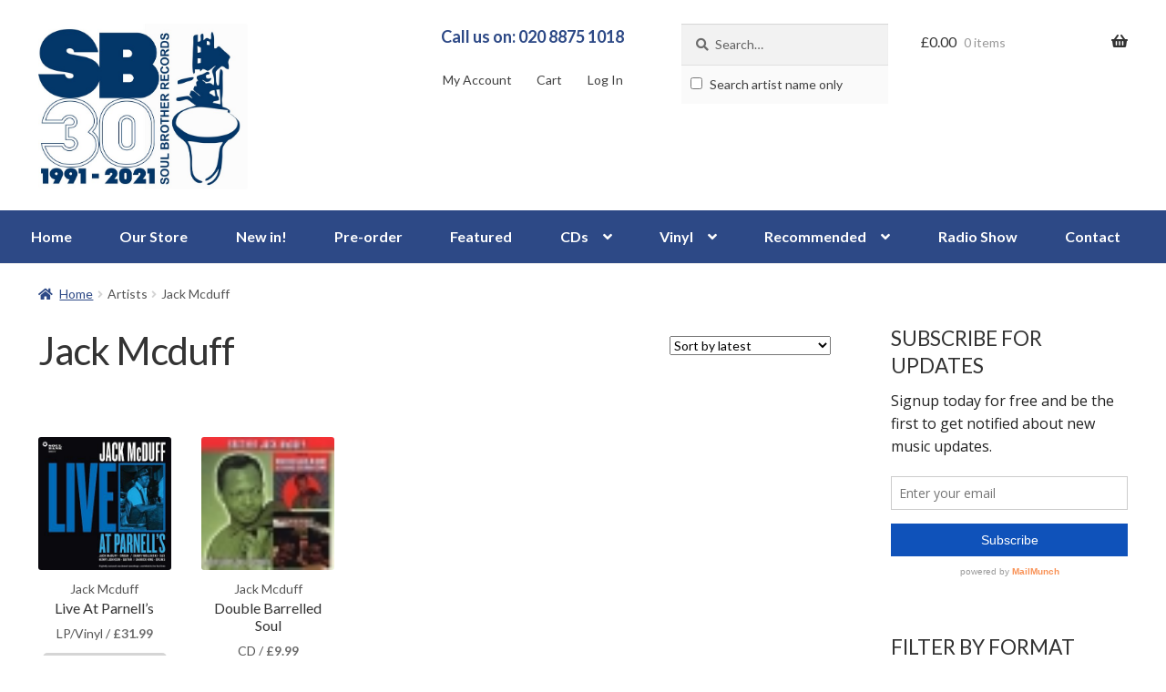

--- FILE ---
content_type: text/html; charset=UTF-8
request_url: https://soulbrother.com/artist/jack-mcduff/
body_size: 20367
content:
<!doctype html>
<html lang="en-GB">
<head>
<!-- Google Webfonts -->
<link href="https://fonts.googleapis.com/css?family=Lato:400,700,400italic|Open+Sans:r,i,b,bi" rel="stylesheet" type="text/css" />
<meta charset="UTF-8">
<meta name="viewport" content="width=device-width, initial-scale=1, maximum-scale=2.0">
<link rel="profile" href="http://gmpg.org/xfn/11">
<link rel="pingback" href="https://soulbrother.com/xmlrpc.php">

<meta name='robots' content='index, follow, max-image-preview:large, max-snippet:-1, max-video-preview:-1' />
	<style>img:is([sizes="auto" i], [sizes^="auto," i]) { contain-intrinsic-size: 3000px 1500px }</style>
	
	<!-- This site is optimized with the Yoast SEO plugin v26.0 - https://yoast.com/wordpress/plugins/seo/ -->
	<title>Jack Mcduff - All Albums &amp; Singles - Soul Brother Records</title>
	<link rel="canonical" href="https://soulbrother.com/artist/jack-mcduff/" />
	<meta property="og:locale" content="en_GB" />
	<meta property="og:type" content="article" />
	<meta property="og:title" content="Jack Mcduff - All Albums &amp; Singles - Soul Brother Records" />
	<meta property="og:url" content="https://soulbrother.com/artist/jack-mcduff/" />
	<meta property="og:site_name" content="Soul Brother Records" />
	<script type="application/ld+json" class="yoast-schema-graph">{"@context":"https://schema.org","@graph":[{"@type":"CollectionPage","@id":"https://soulbrother.com/artist/jack-mcduff/","url":"https://soulbrother.com/artist/jack-mcduff/","name":"Jack Mcduff - All Albums & Singles - Soul Brother Records","isPartOf":{"@id":"https://soulbrother.com/#website"},"primaryImageOfPage":{"@id":"https://soulbrother.com/artist/jack-mcduff/#primaryimage"},"image":{"@id":"https://soulbrother.com/artist/jack-mcduff/#primaryimage"},"thumbnailUrl":"https://soulbrother.com/wp-content/uploads/2022/08/56916.jpg","breadcrumb":{"@id":"https://soulbrother.com/artist/jack-mcduff/#breadcrumb"},"inLanguage":"en-GB"},{"@type":"ImageObject","inLanguage":"en-GB","@id":"https://soulbrother.com/artist/jack-mcduff/#primaryimage","url":"https://soulbrother.com/wp-content/uploads/2022/08/56916.jpg","contentUrl":"https://soulbrother.com/wp-content/uploads/2022/08/56916.jpg","width":1200,"height":1200,"caption":"Live At Parnell's (pre-order due 2 Sep)"},{"@type":"BreadcrumbList","@id":"https://soulbrother.com/artist/jack-mcduff/#breadcrumb","itemListElement":[{"@type":"ListItem","position":1,"name":"Home","item":"https://soulbrother.com/"},{"@type":"ListItem","position":2,"name":"Jack Mcduff"}]},{"@type":"WebSite","@id":"https://soulbrother.com/#website","url":"https://soulbrother.com/","name":"Soul Brother Records","description":"The Best In Soul &amp; Jazz Since 1991","publisher":{"@id":"https://soulbrother.com/#organization"},"potentialAction":[{"@type":"SearchAction","target":{"@type":"EntryPoint","urlTemplate":"https://soulbrother.com/?s={search_term_string}"},"query-input":{"@type":"PropertyValueSpecification","valueRequired":true,"valueName":"search_term_string"}}],"inLanguage":"en-GB"},{"@type":"Organization","@id":"https://soulbrother.com/#organization","name":"Soul Brother Records","url":"https://soulbrother.com/","logo":{"@type":"ImageObject","inLanguage":"en-GB","@id":"https://soulbrother.com/#/schema/logo/image/","url":"https://soulbrother.com/wp-content/uploads/2021/03/soulbrothersitelogo-1.jpg","contentUrl":"https://soulbrother.com/wp-content/uploads/2021/03/soulbrothersitelogo-1.jpg","width":631,"height":500,"caption":"Soul Brother Records"},"image":{"@id":"https://soulbrother.com/#/schema/logo/image/"},"sameAs":["http://www.facebook.com/SoulBrotherRecords","https://x.com/soulbrotherrec","http://www.youtube.com/user/soulbrothersounds"]}]}</script>
	<!-- / Yoast SEO plugin. -->


<link rel='dns-prefetch' href='//www.google.com' />
<link rel='dns-prefetch' href='//fonts.googleapis.com' />
<link rel="alternate" type="application/rss+xml" title="Soul Brother Records &raquo; Feed" href="https://soulbrother.com/feed/" />
<link rel="alternate" type="application/rss+xml" title="Soul Brother Records &raquo; Comments Feed" href="https://soulbrother.com/comments/feed/" />
<link rel="alternate" type="application/rss+xml" title="Soul Brother Records &raquo; Jack Mcduff Artist Feed" href="https://soulbrother.com/artist/jack-mcduff/feed/" />
		<!-- This site uses the Google Analytics by MonsterInsights plugin v9.8.0 - Using Analytics tracking - https://www.monsterinsights.com/ -->
							<script src="//www.googletagmanager.com/gtag/js?id=G-QRS873EFX8"  data-cfasync="false" data-wpfc-render="false" async></script>
			<script data-cfasync="false" data-wpfc-render="false">
				var mi_version = '9.8.0';
				var mi_track_user = true;
				var mi_no_track_reason = '';
								var MonsterInsightsDefaultLocations = {"page_location":"https:\/\/soulbrother.com\/artist\/jack-mcduff\/"};
								if ( typeof MonsterInsightsPrivacyGuardFilter === 'function' ) {
					var MonsterInsightsLocations = (typeof MonsterInsightsExcludeQuery === 'object') ? MonsterInsightsPrivacyGuardFilter( MonsterInsightsExcludeQuery ) : MonsterInsightsPrivacyGuardFilter( MonsterInsightsDefaultLocations );
				} else {
					var MonsterInsightsLocations = (typeof MonsterInsightsExcludeQuery === 'object') ? MonsterInsightsExcludeQuery : MonsterInsightsDefaultLocations;
				}

								var disableStrs = [
										'ga-disable-G-QRS873EFX8',
									];

				/* Function to detect opted out users */
				function __gtagTrackerIsOptedOut() {
					for (var index = 0; index < disableStrs.length; index++) {
						if (document.cookie.indexOf(disableStrs[index] + '=true') > -1) {
							return true;
						}
					}

					return false;
				}

				/* Disable tracking if the opt-out cookie exists. */
				if (__gtagTrackerIsOptedOut()) {
					for (var index = 0; index < disableStrs.length; index++) {
						window[disableStrs[index]] = true;
					}
				}

				/* Opt-out function */
				function __gtagTrackerOptout() {
					for (var index = 0; index < disableStrs.length; index++) {
						document.cookie = disableStrs[index] + '=true; expires=Thu, 31 Dec 2099 23:59:59 UTC; path=/';
						window[disableStrs[index]] = true;
					}
				}

				if ('undefined' === typeof gaOptout) {
					function gaOptout() {
						__gtagTrackerOptout();
					}
				}
								window.dataLayer = window.dataLayer || [];

				window.MonsterInsightsDualTracker = {
					helpers: {},
					trackers: {},
				};
				if (mi_track_user) {
					function __gtagDataLayer() {
						dataLayer.push(arguments);
					}

					function __gtagTracker(type, name, parameters) {
						if (!parameters) {
							parameters = {};
						}

						if (parameters.send_to) {
							__gtagDataLayer.apply(null, arguments);
							return;
						}

						if (type === 'event') {
														parameters.send_to = monsterinsights_frontend.v4_id;
							var hookName = name;
							if (typeof parameters['event_category'] !== 'undefined') {
								hookName = parameters['event_category'] + ':' + name;
							}

							if (typeof MonsterInsightsDualTracker.trackers[hookName] !== 'undefined') {
								MonsterInsightsDualTracker.trackers[hookName](parameters);
							} else {
								__gtagDataLayer('event', name, parameters);
							}
							
						} else {
							__gtagDataLayer.apply(null, arguments);
						}
					}

					__gtagTracker('js', new Date());
					__gtagTracker('set', {
						'developer_id.dZGIzZG': true,
											});
					if ( MonsterInsightsLocations.page_location ) {
						__gtagTracker('set', MonsterInsightsLocations);
					}
										__gtagTracker('config', 'G-QRS873EFX8', {"forceSSL":"true"} );
										window.gtag = __gtagTracker;										(function () {
						/* https://developers.google.com/analytics/devguides/collection/analyticsjs/ */
						/* ga and __gaTracker compatibility shim. */
						var noopfn = function () {
							return null;
						};
						var newtracker = function () {
							return new Tracker();
						};
						var Tracker = function () {
							return null;
						};
						var p = Tracker.prototype;
						p.get = noopfn;
						p.set = noopfn;
						p.send = function () {
							var args = Array.prototype.slice.call(arguments);
							args.unshift('send');
							__gaTracker.apply(null, args);
						};
						var __gaTracker = function () {
							var len = arguments.length;
							if (len === 0) {
								return;
							}
							var f = arguments[len - 1];
							if (typeof f !== 'object' || f === null || typeof f.hitCallback !== 'function') {
								if ('send' === arguments[0]) {
									var hitConverted, hitObject = false, action;
									if ('event' === arguments[1]) {
										if ('undefined' !== typeof arguments[3]) {
											hitObject = {
												'eventAction': arguments[3],
												'eventCategory': arguments[2],
												'eventLabel': arguments[4],
												'value': arguments[5] ? arguments[5] : 1,
											}
										}
									}
									if ('pageview' === arguments[1]) {
										if ('undefined' !== typeof arguments[2]) {
											hitObject = {
												'eventAction': 'page_view',
												'page_path': arguments[2],
											}
										}
									}
									if (typeof arguments[2] === 'object') {
										hitObject = arguments[2];
									}
									if (typeof arguments[5] === 'object') {
										Object.assign(hitObject, arguments[5]);
									}
									if ('undefined' !== typeof arguments[1].hitType) {
										hitObject = arguments[1];
										if ('pageview' === hitObject.hitType) {
											hitObject.eventAction = 'page_view';
										}
									}
									if (hitObject) {
										action = 'timing' === arguments[1].hitType ? 'timing_complete' : hitObject.eventAction;
										hitConverted = mapArgs(hitObject);
										__gtagTracker('event', action, hitConverted);
									}
								}
								return;
							}

							function mapArgs(args) {
								var arg, hit = {};
								var gaMap = {
									'eventCategory': 'event_category',
									'eventAction': 'event_action',
									'eventLabel': 'event_label',
									'eventValue': 'event_value',
									'nonInteraction': 'non_interaction',
									'timingCategory': 'event_category',
									'timingVar': 'name',
									'timingValue': 'value',
									'timingLabel': 'event_label',
									'page': 'page_path',
									'location': 'page_location',
									'title': 'page_title',
									'referrer' : 'page_referrer',
								};
								for (arg in args) {
																		if (!(!args.hasOwnProperty(arg) || !gaMap.hasOwnProperty(arg))) {
										hit[gaMap[arg]] = args[arg];
									} else {
										hit[arg] = args[arg];
									}
								}
								return hit;
							}

							try {
								f.hitCallback();
							} catch (ex) {
							}
						};
						__gaTracker.create = newtracker;
						__gaTracker.getByName = newtracker;
						__gaTracker.getAll = function () {
							return [];
						};
						__gaTracker.remove = noopfn;
						__gaTracker.loaded = true;
						window['__gaTracker'] = __gaTracker;
					})();
									} else {
										console.log("");
					(function () {
						function __gtagTracker() {
							return null;
						}

						window['__gtagTracker'] = __gtagTracker;
						window['gtag'] = __gtagTracker;
					})();
									}
			</script>
			
							<!-- / Google Analytics by MonsterInsights -->
		<script>
window._wpemojiSettings = {"baseUrl":"https:\/\/s.w.org\/images\/core\/emoji\/16.0.1\/72x72\/","ext":".png","svgUrl":"https:\/\/s.w.org\/images\/core\/emoji\/16.0.1\/svg\/","svgExt":".svg","source":{"concatemoji":"https:\/\/soulbrother.com\/wp-includes\/js\/wp-emoji-release.min.js?ver=6.8.2"}};
/*! This file is auto-generated */
!function(s,n){var o,i,e;function c(e){try{var t={supportTests:e,timestamp:(new Date).valueOf()};sessionStorage.setItem(o,JSON.stringify(t))}catch(e){}}function p(e,t,n){e.clearRect(0,0,e.canvas.width,e.canvas.height),e.fillText(t,0,0);var t=new Uint32Array(e.getImageData(0,0,e.canvas.width,e.canvas.height).data),a=(e.clearRect(0,0,e.canvas.width,e.canvas.height),e.fillText(n,0,0),new Uint32Array(e.getImageData(0,0,e.canvas.width,e.canvas.height).data));return t.every(function(e,t){return e===a[t]})}function u(e,t){e.clearRect(0,0,e.canvas.width,e.canvas.height),e.fillText(t,0,0);for(var n=e.getImageData(16,16,1,1),a=0;a<n.data.length;a++)if(0!==n.data[a])return!1;return!0}function f(e,t,n,a){switch(t){case"flag":return n(e,"\ud83c\udff3\ufe0f\u200d\u26a7\ufe0f","\ud83c\udff3\ufe0f\u200b\u26a7\ufe0f")?!1:!n(e,"\ud83c\udde8\ud83c\uddf6","\ud83c\udde8\u200b\ud83c\uddf6")&&!n(e,"\ud83c\udff4\udb40\udc67\udb40\udc62\udb40\udc65\udb40\udc6e\udb40\udc67\udb40\udc7f","\ud83c\udff4\u200b\udb40\udc67\u200b\udb40\udc62\u200b\udb40\udc65\u200b\udb40\udc6e\u200b\udb40\udc67\u200b\udb40\udc7f");case"emoji":return!a(e,"\ud83e\udedf")}return!1}function g(e,t,n,a){var r="undefined"!=typeof WorkerGlobalScope&&self instanceof WorkerGlobalScope?new OffscreenCanvas(300,150):s.createElement("canvas"),o=r.getContext("2d",{willReadFrequently:!0}),i=(o.textBaseline="top",o.font="600 32px Arial",{});return e.forEach(function(e){i[e]=t(o,e,n,a)}),i}function t(e){var t=s.createElement("script");t.src=e,t.defer=!0,s.head.appendChild(t)}"undefined"!=typeof Promise&&(o="wpEmojiSettingsSupports",i=["flag","emoji"],n.supports={everything:!0,everythingExceptFlag:!0},e=new Promise(function(e){s.addEventListener("DOMContentLoaded",e,{once:!0})}),new Promise(function(t){var n=function(){try{var e=JSON.parse(sessionStorage.getItem(o));if("object"==typeof e&&"number"==typeof e.timestamp&&(new Date).valueOf()<e.timestamp+604800&&"object"==typeof e.supportTests)return e.supportTests}catch(e){}return null}();if(!n){if("undefined"!=typeof Worker&&"undefined"!=typeof OffscreenCanvas&&"undefined"!=typeof URL&&URL.createObjectURL&&"undefined"!=typeof Blob)try{var e="postMessage("+g.toString()+"("+[JSON.stringify(i),f.toString(),p.toString(),u.toString()].join(",")+"));",a=new Blob([e],{type:"text/javascript"}),r=new Worker(URL.createObjectURL(a),{name:"wpTestEmojiSupports"});return void(r.onmessage=function(e){c(n=e.data),r.terminate(),t(n)})}catch(e){}c(n=g(i,f,p,u))}t(n)}).then(function(e){for(var t in e)n.supports[t]=e[t],n.supports.everything=n.supports.everything&&n.supports[t],"flag"!==t&&(n.supports.everythingExceptFlag=n.supports.everythingExceptFlag&&n.supports[t]);n.supports.everythingExceptFlag=n.supports.everythingExceptFlag&&!n.supports.flag,n.DOMReady=!1,n.readyCallback=function(){n.DOMReady=!0}}).then(function(){return e}).then(function(){var e;n.supports.everything||(n.readyCallback(),(e=n.source||{}).concatemoji?t(e.concatemoji):e.wpemoji&&e.twemoji&&(t(e.twemoji),t(e.wpemoji)))}))}((window,document),window._wpemojiSettings);
</script>
		<style type="text/css">

						.mejs-controls, .mejs-mediaelement {
				background: #f8f8f8 !important;
			}
			
						.mejs-container {
				border: 1px solid #f8f8f8;
			}
			
			
						.mejs-controls button {
				color: #222222 !important;
			}
			
						.mejs-controls .mejs-time-rail .mejs-time-total {
				background: #222222 !important;
			}
			
						.mejs-controls .mejs-time-rail .mejs-time-current {
				background: #1e73be !important;
			}
			
			
						.mejs-controls .mejs-horizontal-volume-slider .mejs-horizontal-volume-total {
				background: #d1d1d1 !important;
			}
			
						.mejs-controls .mejs-horizontal-volume-slider .mejs-horizontal-volume-current {
				background: #222222 !important;
			}
			
		</style>
		
<link rel='stylesheet' id='vtprd-front-end-style-css' href='https://soulbrother.com/wp-content/plugins/pricing-deals-for-woocommerce/core/css/vtprd-front-end-min.css?ver=6.8.2' media='all' />
<style id='wp-emoji-styles-inline-css'>

	img.wp-smiley, img.emoji {
		display: inline !important;
		border: none !important;
		box-shadow: none !important;
		height: 1em !important;
		width: 1em !important;
		margin: 0 0.07em !important;
		vertical-align: -0.1em !important;
		background: none !important;
		padding: 0 !important;
	}
</style>
<link rel='stylesheet' id='wp-block-library-css' href='https://soulbrother.com/wp-includes/css/dist/block-library/style.min.css?ver=6.8.2' media='all' />
<style id='wp-block-library-theme-inline-css'>
.wp-block-audio :where(figcaption){color:#555;font-size:13px;text-align:center}.is-dark-theme .wp-block-audio :where(figcaption){color:#ffffffa6}.wp-block-audio{margin:0 0 1em}.wp-block-code{border:1px solid #ccc;border-radius:4px;font-family:Menlo,Consolas,monaco,monospace;padding:.8em 1em}.wp-block-embed :where(figcaption){color:#555;font-size:13px;text-align:center}.is-dark-theme .wp-block-embed :where(figcaption){color:#ffffffa6}.wp-block-embed{margin:0 0 1em}.blocks-gallery-caption{color:#555;font-size:13px;text-align:center}.is-dark-theme .blocks-gallery-caption{color:#ffffffa6}:root :where(.wp-block-image figcaption){color:#555;font-size:13px;text-align:center}.is-dark-theme :root :where(.wp-block-image figcaption){color:#ffffffa6}.wp-block-image{margin:0 0 1em}.wp-block-pullquote{border-bottom:4px solid;border-top:4px solid;color:currentColor;margin-bottom:1.75em}.wp-block-pullquote cite,.wp-block-pullquote footer,.wp-block-pullquote__citation{color:currentColor;font-size:.8125em;font-style:normal;text-transform:uppercase}.wp-block-quote{border-left:.25em solid;margin:0 0 1.75em;padding-left:1em}.wp-block-quote cite,.wp-block-quote footer{color:currentColor;font-size:.8125em;font-style:normal;position:relative}.wp-block-quote:where(.has-text-align-right){border-left:none;border-right:.25em solid;padding-left:0;padding-right:1em}.wp-block-quote:where(.has-text-align-center){border:none;padding-left:0}.wp-block-quote.is-large,.wp-block-quote.is-style-large,.wp-block-quote:where(.is-style-plain){border:none}.wp-block-search .wp-block-search__label{font-weight:700}.wp-block-search__button{border:1px solid #ccc;padding:.375em .625em}:where(.wp-block-group.has-background){padding:1.25em 2.375em}.wp-block-separator.has-css-opacity{opacity:.4}.wp-block-separator{border:none;border-bottom:2px solid;margin-left:auto;margin-right:auto}.wp-block-separator.has-alpha-channel-opacity{opacity:1}.wp-block-separator:not(.is-style-wide):not(.is-style-dots){width:100px}.wp-block-separator.has-background:not(.is-style-dots){border-bottom:none;height:1px}.wp-block-separator.has-background:not(.is-style-wide):not(.is-style-dots){height:2px}.wp-block-table{margin:0 0 1em}.wp-block-table td,.wp-block-table th{word-break:normal}.wp-block-table :where(figcaption){color:#555;font-size:13px;text-align:center}.is-dark-theme .wp-block-table :where(figcaption){color:#ffffffa6}.wp-block-video :where(figcaption){color:#555;font-size:13px;text-align:center}.is-dark-theme .wp-block-video :where(figcaption){color:#ffffffa6}.wp-block-video{margin:0 0 1em}:root :where(.wp-block-template-part.has-background){margin-bottom:0;margin-top:0;padding:1.25em 2.375em}
</style>
<style id='classic-theme-styles-inline-css'>
/*! This file is auto-generated */
.wp-block-button__link{color:#fff;background-color:#32373c;border-radius:9999px;box-shadow:none;text-decoration:none;padding:calc(.667em + 2px) calc(1.333em + 2px);font-size:1.125em}.wp-block-file__button{background:#32373c;color:#fff;text-decoration:none}
</style>
<link rel='stylesheet' id='storefront-gutenberg-blocks-css' href='https://soulbrother.com/wp-content/themes/storefront/assets/css/base/gutenberg-blocks.css?ver=4.6.0' media='all' />
<style id='storefront-gutenberg-blocks-inline-css'>

				.wp-block-button__link:not(.has-text-color) {
					color: #333333;
				}

				.wp-block-button__link:not(.has-text-color):hover,
				.wp-block-button__link:not(.has-text-color):focus,
				.wp-block-button__link:not(.has-text-color):active {
					color: #333333;
				}

				.wp-block-button__link:not(.has-background) {
					background-color: #eeeeee;
				}

				.wp-block-button__link:not(.has-background):hover,
				.wp-block-button__link:not(.has-background):focus,
				.wp-block-button__link:not(.has-background):active {
					border-color: #d5d5d5;
					background-color: #d5d5d5;
				}

				.wc-block-grid__products .wc-block-grid__product .wp-block-button__link {
					background-color: #eeeeee;
					border-color: #eeeeee;
					color: #333333;
				}

				.wp-block-quote footer,
				.wp-block-quote cite,
				.wp-block-quote__citation {
					color: #6d6d6d;
				}

				.wp-block-pullquote cite,
				.wp-block-pullquote footer,
				.wp-block-pullquote__citation {
					color: #6d6d6d;
				}

				.wp-block-image figcaption {
					color: #6d6d6d;
				}

				.wp-block-separator.is-style-dots::before {
					color: #333333;
				}

				.wp-block-file a.wp-block-file__button {
					color: #333333;
					background-color: #eeeeee;
					border-color: #eeeeee;
				}

				.wp-block-file a.wp-block-file__button:hover,
				.wp-block-file a.wp-block-file__button:focus,
				.wp-block-file a.wp-block-file__button:active {
					color: #333333;
					background-color: #d5d5d5;
				}

				.wp-block-code,
				.wp-block-preformatted pre {
					color: #6d6d6d;
				}

				.wp-block-table:not( .has-background ):not( .is-style-stripes ) tbody tr:nth-child(2n) td {
					background-color: #fdfdfd;
				}

				.wp-block-cover .wp-block-cover__inner-container h1:not(.has-text-color),
				.wp-block-cover .wp-block-cover__inner-container h2:not(.has-text-color),
				.wp-block-cover .wp-block-cover__inner-container h3:not(.has-text-color),
				.wp-block-cover .wp-block-cover__inner-container h4:not(.has-text-color),
				.wp-block-cover .wp-block-cover__inner-container h5:not(.has-text-color),
				.wp-block-cover .wp-block-cover__inner-container h6:not(.has-text-color) {
					color: #000000;
				}

				.wc-block-components-price-slider__range-input-progress,
				.rtl .wc-block-components-price-slider__range-input-progress {
					--range-color: #7f54b3;
				}

				/* Target only IE11 */
				@media all and (-ms-high-contrast: none), (-ms-high-contrast: active) {
					.wc-block-components-price-slider__range-input-progress {
						background: #7f54b3;
					}
				}

				.wc-block-components-button:not(.is-link) {
					background-color: #333333;
					color: #ffffff;
				}

				.wc-block-components-button:not(.is-link):hover,
				.wc-block-components-button:not(.is-link):focus,
				.wc-block-components-button:not(.is-link):active {
					background-color: #1a1a1a;
					color: #ffffff;
				}

				.wc-block-components-button:not(.is-link):disabled {
					background-color: #333333;
					color: #ffffff;
				}

				.wc-block-cart__submit-container {
					background-color: #ffffff;
				}

				.wc-block-cart__submit-container::before {
					color: rgba(220,220,220,0.5);
				}

				.wc-block-components-order-summary-item__quantity {
					background-color: #ffffff;
					border-color: #6d6d6d;
					box-shadow: 0 0 0 2px #ffffff;
					color: #6d6d6d;
				}
			
</style>
<style id='global-styles-inline-css'>
:root{--wp--preset--aspect-ratio--square: 1;--wp--preset--aspect-ratio--4-3: 4/3;--wp--preset--aspect-ratio--3-4: 3/4;--wp--preset--aspect-ratio--3-2: 3/2;--wp--preset--aspect-ratio--2-3: 2/3;--wp--preset--aspect-ratio--16-9: 16/9;--wp--preset--aspect-ratio--9-16: 9/16;--wp--preset--color--black: #000000;--wp--preset--color--cyan-bluish-gray: #abb8c3;--wp--preset--color--white: #ffffff;--wp--preset--color--pale-pink: #f78da7;--wp--preset--color--vivid-red: #cf2e2e;--wp--preset--color--luminous-vivid-orange: #ff6900;--wp--preset--color--luminous-vivid-amber: #fcb900;--wp--preset--color--light-green-cyan: #7bdcb5;--wp--preset--color--vivid-green-cyan: #00d084;--wp--preset--color--pale-cyan-blue: #8ed1fc;--wp--preset--color--vivid-cyan-blue: #0693e3;--wp--preset--color--vivid-purple: #9b51e0;--wp--preset--gradient--vivid-cyan-blue-to-vivid-purple: linear-gradient(135deg,rgba(6,147,227,1) 0%,rgb(155,81,224) 100%);--wp--preset--gradient--light-green-cyan-to-vivid-green-cyan: linear-gradient(135deg,rgb(122,220,180) 0%,rgb(0,208,130) 100%);--wp--preset--gradient--luminous-vivid-amber-to-luminous-vivid-orange: linear-gradient(135deg,rgba(252,185,0,1) 0%,rgba(255,105,0,1) 100%);--wp--preset--gradient--luminous-vivid-orange-to-vivid-red: linear-gradient(135deg,rgba(255,105,0,1) 0%,rgb(207,46,46) 100%);--wp--preset--gradient--very-light-gray-to-cyan-bluish-gray: linear-gradient(135deg,rgb(238,238,238) 0%,rgb(169,184,195) 100%);--wp--preset--gradient--cool-to-warm-spectrum: linear-gradient(135deg,rgb(74,234,220) 0%,rgb(151,120,209) 20%,rgb(207,42,186) 40%,rgb(238,44,130) 60%,rgb(251,105,98) 80%,rgb(254,248,76) 100%);--wp--preset--gradient--blush-light-purple: linear-gradient(135deg,rgb(255,206,236) 0%,rgb(152,150,240) 100%);--wp--preset--gradient--blush-bordeaux: linear-gradient(135deg,rgb(254,205,165) 0%,rgb(254,45,45) 50%,rgb(107,0,62) 100%);--wp--preset--gradient--luminous-dusk: linear-gradient(135deg,rgb(255,203,112) 0%,rgb(199,81,192) 50%,rgb(65,88,208) 100%);--wp--preset--gradient--pale-ocean: linear-gradient(135deg,rgb(255,245,203) 0%,rgb(182,227,212) 50%,rgb(51,167,181) 100%);--wp--preset--gradient--electric-grass: linear-gradient(135deg,rgb(202,248,128) 0%,rgb(113,206,126) 100%);--wp--preset--gradient--midnight: linear-gradient(135deg,rgb(2,3,129) 0%,rgb(40,116,252) 100%);--wp--preset--font-size--small: 14px;--wp--preset--font-size--medium: 23px;--wp--preset--font-size--large: 26px;--wp--preset--font-size--x-large: 42px;--wp--preset--font-size--normal: 16px;--wp--preset--font-size--huge: 37px;--wp--preset--spacing--20: 0.44rem;--wp--preset--spacing--30: 0.67rem;--wp--preset--spacing--40: 1rem;--wp--preset--spacing--50: 1.5rem;--wp--preset--spacing--60: 2.25rem;--wp--preset--spacing--70: 3.38rem;--wp--preset--spacing--80: 5.06rem;--wp--preset--shadow--natural: 6px 6px 9px rgba(0, 0, 0, 0.2);--wp--preset--shadow--deep: 12px 12px 50px rgba(0, 0, 0, 0.4);--wp--preset--shadow--sharp: 6px 6px 0px rgba(0, 0, 0, 0.2);--wp--preset--shadow--outlined: 6px 6px 0px -3px rgba(255, 255, 255, 1), 6px 6px rgba(0, 0, 0, 1);--wp--preset--shadow--crisp: 6px 6px 0px rgba(0, 0, 0, 1);}:root :where(.is-layout-flow) > :first-child{margin-block-start: 0;}:root :where(.is-layout-flow) > :last-child{margin-block-end: 0;}:root :where(.is-layout-flow) > *{margin-block-start: 24px;margin-block-end: 0;}:root :where(.is-layout-constrained) > :first-child{margin-block-start: 0;}:root :where(.is-layout-constrained) > :last-child{margin-block-end: 0;}:root :where(.is-layout-constrained) > *{margin-block-start: 24px;margin-block-end: 0;}:root :where(.is-layout-flex){gap: 24px;}:root :where(.is-layout-grid){gap: 24px;}body .is-layout-flex{display: flex;}.is-layout-flex{flex-wrap: wrap;align-items: center;}.is-layout-flex > :is(*, div){margin: 0;}body .is-layout-grid{display: grid;}.is-layout-grid > :is(*, div){margin: 0;}.has-black-color{color: var(--wp--preset--color--black) !important;}.has-cyan-bluish-gray-color{color: var(--wp--preset--color--cyan-bluish-gray) !important;}.has-white-color{color: var(--wp--preset--color--white) !important;}.has-pale-pink-color{color: var(--wp--preset--color--pale-pink) !important;}.has-vivid-red-color{color: var(--wp--preset--color--vivid-red) !important;}.has-luminous-vivid-orange-color{color: var(--wp--preset--color--luminous-vivid-orange) !important;}.has-luminous-vivid-amber-color{color: var(--wp--preset--color--luminous-vivid-amber) !important;}.has-light-green-cyan-color{color: var(--wp--preset--color--light-green-cyan) !important;}.has-vivid-green-cyan-color{color: var(--wp--preset--color--vivid-green-cyan) !important;}.has-pale-cyan-blue-color{color: var(--wp--preset--color--pale-cyan-blue) !important;}.has-vivid-cyan-blue-color{color: var(--wp--preset--color--vivid-cyan-blue) !important;}.has-vivid-purple-color{color: var(--wp--preset--color--vivid-purple) !important;}.has-black-background-color{background-color: var(--wp--preset--color--black) !important;}.has-cyan-bluish-gray-background-color{background-color: var(--wp--preset--color--cyan-bluish-gray) !important;}.has-white-background-color{background-color: var(--wp--preset--color--white) !important;}.has-pale-pink-background-color{background-color: var(--wp--preset--color--pale-pink) !important;}.has-vivid-red-background-color{background-color: var(--wp--preset--color--vivid-red) !important;}.has-luminous-vivid-orange-background-color{background-color: var(--wp--preset--color--luminous-vivid-orange) !important;}.has-luminous-vivid-amber-background-color{background-color: var(--wp--preset--color--luminous-vivid-amber) !important;}.has-light-green-cyan-background-color{background-color: var(--wp--preset--color--light-green-cyan) !important;}.has-vivid-green-cyan-background-color{background-color: var(--wp--preset--color--vivid-green-cyan) !important;}.has-pale-cyan-blue-background-color{background-color: var(--wp--preset--color--pale-cyan-blue) !important;}.has-vivid-cyan-blue-background-color{background-color: var(--wp--preset--color--vivid-cyan-blue) !important;}.has-vivid-purple-background-color{background-color: var(--wp--preset--color--vivid-purple) !important;}.has-black-border-color{border-color: var(--wp--preset--color--black) !important;}.has-cyan-bluish-gray-border-color{border-color: var(--wp--preset--color--cyan-bluish-gray) !important;}.has-white-border-color{border-color: var(--wp--preset--color--white) !important;}.has-pale-pink-border-color{border-color: var(--wp--preset--color--pale-pink) !important;}.has-vivid-red-border-color{border-color: var(--wp--preset--color--vivid-red) !important;}.has-luminous-vivid-orange-border-color{border-color: var(--wp--preset--color--luminous-vivid-orange) !important;}.has-luminous-vivid-amber-border-color{border-color: var(--wp--preset--color--luminous-vivid-amber) !important;}.has-light-green-cyan-border-color{border-color: var(--wp--preset--color--light-green-cyan) !important;}.has-vivid-green-cyan-border-color{border-color: var(--wp--preset--color--vivid-green-cyan) !important;}.has-pale-cyan-blue-border-color{border-color: var(--wp--preset--color--pale-cyan-blue) !important;}.has-vivid-cyan-blue-border-color{border-color: var(--wp--preset--color--vivid-cyan-blue) !important;}.has-vivid-purple-border-color{border-color: var(--wp--preset--color--vivid-purple) !important;}.has-vivid-cyan-blue-to-vivid-purple-gradient-background{background: var(--wp--preset--gradient--vivid-cyan-blue-to-vivid-purple) !important;}.has-light-green-cyan-to-vivid-green-cyan-gradient-background{background: var(--wp--preset--gradient--light-green-cyan-to-vivid-green-cyan) !important;}.has-luminous-vivid-amber-to-luminous-vivid-orange-gradient-background{background: var(--wp--preset--gradient--luminous-vivid-amber-to-luminous-vivid-orange) !important;}.has-luminous-vivid-orange-to-vivid-red-gradient-background{background: var(--wp--preset--gradient--luminous-vivid-orange-to-vivid-red) !important;}.has-very-light-gray-to-cyan-bluish-gray-gradient-background{background: var(--wp--preset--gradient--very-light-gray-to-cyan-bluish-gray) !important;}.has-cool-to-warm-spectrum-gradient-background{background: var(--wp--preset--gradient--cool-to-warm-spectrum) !important;}.has-blush-light-purple-gradient-background{background: var(--wp--preset--gradient--blush-light-purple) !important;}.has-blush-bordeaux-gradient-background{background: var(--wp--preset--gradient--blush-bordeaux) !important;}.has-luminous-dusk-gradient-background{background: var(--wp--preset--gradient--luminous-dusk) !important;}.has-pale-ocean-gradient-background{background: var(--wp--preset--gradient--pale-ocean) !important;}.has-electric-grass-gradient-background{background: var(--wp--preset--gradient--electric-grass) !important;}.has-midnight-gradient-background{background: var(--wp--preset--gradient--midnight) !important;}.has-small-font-size{font-size: var(--wp--preset--font-size--small) !important;}.has-medium-font-size{font-size: var(--wp--preset--font-size--medium) !important;}.has-large-font-size{font-size: var(--wp--preset--font-size--large) !important;}.has-x-large-font-size{font-size: var(--wp--preset--font-size--x-large) !important;}
:root :where(.wp-block-pullquote){font-size: 1.5em;line-height: 1.6;}
</style>
<link rel='stylesheet' id='contact-form-7-css' href='https://soulbrother.com/wp-content/plugins/contact-form-7/includes/css/styles.css?ver=6.1.1' media='all' />
<link rel='stylesheet' id='dashicons-css' href='https://soulbrother.com/wp-includes/css/dashicons.min.css?ver=6.8.2' media='all' />
<link rel='stylesheet' id='media_player_style_kit-frontend-css' href='https://soulbrother.com/wp-content/plugins/media-player-style-kit/assets/css/frontend.css?ver=1.0.1' media='all' />
<style id='woocommerce-inline-inline-css'>
.woocommerce form .form-row .required { visibility: visible; }
</style>
<link rel='stylesheet' id='gateway-css' href='https://soulbrother.com/wp-content/plugins/woocommerce-paypal-payments/modules/ppcp-button/assets/css/gateway.css?ver=3.1.0' media='all' />
<link rel='stylesheet' id='brands-styles-css' href='https://soulbrother.com/wp-content/plugins/woocommerce/assets/css/brands.css?ver=10.2.1' media='all' />
<link rel='stylesheet' id='storefront-style-css' href='https://soulbrother.com/wp-content/themes/storefront/style.css?ver=4.6.0' media='all' />
<style id='storefront-style-inline-css'>

			.main-navigation ul li a,
			.site-title a,
			ul.menu li a,
			.site-branding h1 a,
			button.menu-toggle,
			button.menu-toggle:hover,
			.handheld-navigation .dropdown-toggle {
				color: #333333;
			}

			button.menu-toggle,
			button.menu-toggle:hover {
				border-color: #333333;
			}

			.main-navigation ul li a:hover,
			.main-navigation ul li:hover > a,
			.site-title a:hover,
			.site-header ul.menu li.current-menu-item > a {
				color: #747474;
			}

			table:not( .has-background ) th {
				background-color: #f8f8f8;
			}

			table:not( .has-background ) tbody td {
				background-color: #fdfdfd;
			}

			table:not( .has-background ) tbody tr:nth-child(2n) td,
			fieldset,
			fieldset legend {
				background-color: #fbfbfb;
			}

			.site-header,
			.secondary-navigation ul ul,
			.main-navigation ul.menu > li.menu-item-has-children:after,
			.secondary-navigation ul.menu ul,
			.storefront-handheld-footer-bar,
			.storefront-handheld-footer-bar ul li > a,
			.storefront-handheld-footer-bar ul li.search .site-search,
			button.menu-toggle,
			button.menu-toggle:hover {
				background-color: #ffffff;
			}

			p.site-description,
			.site-header,
			.storefront-handheld-footer-bar {
				color: #404040;
			}

			button.menu-toggle:after,
			button.menu-toggle:before,
			button.menu-toggle span:before {
				background-color: #333333;
			}

			h1, h2, h3, h4, h5, h6, .wc-block-grid__product-title {
				color: #333333;
			}

			.widget h1 {
				border-bottom-color: #333333;
			}

			body,
			.secondary-navigation a {
				color: #6d6d6d;
			}

			.widget-area .widget a,
			.hentry .entry-header .posted-on a,
			.hentry .entry-header .post-author a,
			.hentry .entry-header .post-comments a,
			.hentry .entry-header .byline a {
				color: #727272;
			}

			a {
				color: #7f54b3;
			}

			a:focus,
			button:focus,
			.button.alt:focus,
			input:focus,
			textarea:focus,
			input[type="button"]:focus,
			input[type="reset"]:focus,
			input[type="submit"]:focus,
			input[type="email"]:focus,
			input[type="tel"]:focus,
			input[type="url"]:focus,
			input[type="password"]:focus,
			input[type="search"]:focus {
				outline-color: #7f54b3;
			}

			button, input[type="button"], input[type="reset"], input[type="submit"], .button, .widget a.button {
				background-color: #eeeeee;
				border-color: #eeeeee;
				color: #333333;
			}

			button:hover, input[type="button"]:hover, input[type="reset"]:hover, input[type="submit"]:hover, .button:hover, .widget a.button:hover {
				background-color: #d5d5d5;
				border-color: #d5d5d5;
				color: #333333;
			}

			button.alt, input[type="button"].alt, input[type="reset"].alt, input[type="submit"].alt, .button.alt, .widget-area .widget a.button.alt {
				background-color: #333333;
				border-color: #333333;
				color: #ffffff;
			}

			button.alt:hover, input[type="button"].alt:hover, input[type="reset"].alt:hover, input[type="submit"].alt:hover, .button.alt:hover, .widget-area .widget a.button.alt:hover {
				background-color: #1a1a1a;
				border-color: #1a1a1a;
				color: #ffffff;
			}

			.pagination .page-numbers li .page-numbers.current {
				background-color: #e6e6e6;
				color: #636363;
			}

			#comments .comment-list .comment-content .comment-text {
				background-color: #f8f8f8;
			}

			.site-footer {
				background-color: #f0f0f0;
				color: #6d6d6d;
			}

			.site-footer a:not(.button):not(.components-button) {
				color: #333333;
			}

			.site-footer .storefront-handheld-footer-bar a:not(.button):not(.components-button) {
				color: #333333;
			}

			.site-footer h1, .site-footer h2, .site-footer h3, .site-footer h4, .site-footer h5, .site-footer h6, .site-footer .widget .widget-title, .site-footer .widget .widgettitle {
				color: #333333;
			}

			.page-template-template-homepage.has-post-thumbnail .type-page.has-post-thumbnail .entry-title {
				color: #000000;
			}

			.page-template-template-homepage.has-post-thumbnail .type-page.has-post-thumbnail .entry-content {
				color: #000000;
			}

			@media screen and ( min-width: 768px ) {
				.secondary-navigation ul.menu a:hover {
					color: #595959;
				}

				.secondary-navigation ul.menu a {
					color: #404040;
				}

				.main-navigation ul.menu ul.sub-menu,
				.main-navigation ul.nav-menu ul.children {
					background-color: #f0f0f0;
				}

				.site-header {
					border-bottom-color: #f0f0f0;
				}
			}
</style>
<link rel='stylesheet' id='storefront-icons-css' href='https://soulbrother.com/wp-content/themes/storefront/assets/css/base/icons.css?ver=4.6.0' media='all' />
<link rel='stylesheet' id='storefront-fonts-css' href='https://fonts.googleapis.com/css?family=Source+Sans+Pro%3A400%2C300%2C300italic%2C400italic%2C600%2C700%2C900&#038;subset=latin%2Clatin-ext&#038;ver=4.6.0' media='all' />
<link rel='stylesheet' id='wc-sagepaydirect-css' href='https://soulbrother.com/wp-content/plugins/woocommerce-gateway-sagepay-form/assets/css/checkout.css?ver=5.13.2' media='' />
<link rel='stylesheet' id='storefront-woocommerce-style-css' href='https://soulbrother.com/wp-content/themes/storefront/assets/css/woocommerce/woocommerce.css?ver=4.6.0' media='all' />
<style id='storefront-woocommerce-style-inline-css'>
@font-face {
				font-family: star;
				src: url(https://soulbrother.com/wp-content/plugins/woocommerce/assets/fonts/star.eot);
				src:
					url(https://soulbrother.com/wp-content/plugins/woocommerce/assets/fonts/star.eot?#iefix) format("embedded-opentype"),
					url(https://soulbrother.com/wp-content/plugins/woocommerce/assets/fonts/star.woff) format("woff"),
					url(https://soulbrother.com/wp-content/plugins/woocommerce/assets/fonts/star.ttf) format("truetype"),
					url(https://soulbrother.com/wp-content/plugins/woocommerce/assets/fonts/star.svg#star) format("svg");
				font-weight: 400;
				font-style: normal;
			}
			@font-face {
				font-family: WooCommerce;
				src: url(https://soulbrother.com/wp-content/plugins/woocommerce/assets/fonts/WooCommerce.eot);
				src:
					url(https://soulbrother.com/wp-content/plugins/woocommerce/assets/fonts/WooCommerce.eot?#iefix) format("embedded-opentype"),
					url(https://soulbrother.com/wp-content/plugins/woocommerce/assets/fonts/WooCommerce.woff) format("woff"),
					url(https://soulbrother.com/wp-content/plugins/woocommerce/assets/fonts/WooCommerce.ttf) format("truetype"),
					url(https://soulbrother.com/wp-content/plugins/woocommerce/assets/fonts/WooCommerce.svg#WooCommerce) format("svg");
				font-weight: 400;
				font-style: normal;
			}

			a.cart-contents,
			.site-header-cart .widget_shopping_cart a {
				color: #333333;
			}

			a.cart-contents:hover,
			.site-header-cart .widget_shopping_cart a:hover,
			.site-header-cart:hover > li > a {
				color: #747474;
			}

			table.cart td.product-remove,
			table.cart td.actions {
				border-top-color: #ffffff;
			}

			.storefront-handheld-footer-bar ul li.cart .count {
				background-color: #333333;
				color: #ffffff;
				border-color: #ffffff;
			}

			.woocommerce-tabs ul.tabs li.active a,
			ul.products li.product .price,
			.onsale,
			.wc-block-grid__product-onsale,
			.widget_search form:before,
			.widget_product_search form:before {
				color: #6d6d6d;
			}

			.woocommerce-breadcrumb a,
			a.woocommerce-review-link,
			.product_meta a {
				color: #727272;
			}

			.wc-block-grid__product-onsale,
			.onsale {
				border-color: #6d6d6d;
			}

			.star-rating span:before,
			.quantity .plus, .quantity .minus,
			p.stars a:hover:after,
			p.stars a:after,
			.star-rating span:before,
			#payment .payment_methods li input[type=radio]:first-child:checked+label:before {
				color: #7f54b3;
			}

			.widget_price_filter .ui-slider .ui-slider-range,
			.widget_price_filter .ui-slider .ui-slider-handle {
				background-color: #7f54b3;
			}

			.order_details {
				background-color: #f8f8f8;
			}

			.order_details > li {
				border-bottom: 1px dotted #e3e3e3;
			}

			.order_details:before,
			.order_details:after {
				background: -webkit-linear-gradient(transparent 0,transparent 0),-webkit-linear-gradient(135deg,#f8f8f8 33.33%,transparent 33.33%),-webkit-linear-gradient(45deg,#f8f8f8 33.33%,transparent 33.33%)
			}

			#order_review {
				background-color: #ffffff;
			}

			#payment .payment_methods > li .payment_box,
			#payment .place-order {
				background-color: #fafafa;
			}

			#payment .payment_methods > li:not(.woocommerce-notice) {
				background-color: #f5f5f5;
			}

			#payment .payment_methods > li:not(.woocommerce-notice):hover {
				background-color: #f0f0f0;
			}

			.woocommerce-pagination .page-numbers li .page-numbers.current {
				background-color: #e6e6e6;
				color: #636363;
			}

			.wc-block-grid__product-onsale,
			.onsale,
			.woocommerce-pagination .page-numbers li .page-numbers:not(.current) {
				color: #6d6d6d;
			}

			p.stars a:before,
			p.stars a:hover~a:before,
			p.stars.selected a.active~a:before {
				color: #6d6d6d;
			}

			p.stars.selected a.active:before,
			p.stars:hover a:before,
			p.stars.selected a:not(.active):before,
			p.stars.selected a.active:before {
				color: #7f54b3;
			}

			.single-product div.product .woocommerce-product-gallery .woocommerce-product-gallery__trigger {
				background-color: #eeeeee;
				color: #333333;
			}

			.single-product div.product .woocommerce-product-gallery .woocommerce-product-gallery__trigger:hover {
				background-color: #d5d5d5;
				border-color: #d5d5d5;
				color: #333333;
			}

			.button.added_to_cart:focus,
			.button.wc-forward:focus {
				outline-color: #7f54b3;
			}

			.added_to_cart,
			.site-header-cart .widget_shopping_cart a.button,
			.wc-block-grid__products .wc-block-grid__product .wp-block-button__link {
				background-color: #eeeeee;
				border-color: #eeeeee;
				color: #333333;
			}

			.added_to_cart:hover,
			.site-header-cart .widget_shopping_cart a.button:hover,
			.wc-block-grid__products .wc-block-grid__product .wp-block-button__link:hover {
				background-color: #d5d5d5;
				border-color: #d5d5d5;
				color: #333333;
			}

			.added_to_cart.alt, .added_to_cart, .widget a.button.checkout {
				background-color: #333333;
				border-color: #333333;
				color: #ffffff;
			}

			.added_to_cart.alt:hover, .added_to_cart:hover, .widget a.button.checkout:hover {
				background-color: #1a1a1a;
				border-color: #1a1a1a;
				color: #ffffff;
			}

			.button.loading {
				color: #eeeeee;
			}

			.button.loading:hover {
				background-color: #eeeeee;
			}

			.button.loading:after {
				color: #333333;
			}

			@media screen and ( min-width: 768px ) {
				.site-header-cart .widget_shopping_cart,
				.site-header .product_list_widget li .quantity {
					color: #404040;
				}

				.site-header-cart .widget_shopping_cart .buttons,
				.site-header-cart .widget_shopping_cart .total {
					background-color: #f5f5f5;
				}

				.site-header-cart .widget_shopping_cart {
					background-color: #f0f0f0;
				}
			}
				.storefront-product-pagination a {
					color: #6d6d6d;
					background-color: #ffffff;
				}
				.storefront-sticky-add-to-cart {
					color: #6d6d6d;
					background-color: #ffffff;
				}

				.storefront-sticky-add-to-cart a:not(.button) {
					color: #333333;
				}
</style>
<link rel='stylesheet' id='storefront-child-style-css' href='https://soulbrother.com/wp-content/themes/soulbrother/style.css?ver=6.8.2' media='all' />
<link rel='stylesheet' id='storefront-woocommerce-brands-style-css' href='https://soulbrother.com/wp-content/themes/storefront/assets/css/woocommerce/extensions/brands.css?ver=4.6.0' media='all' />
<link rel='stylesheet' id='soulbro-style-css' href='https://soulbrother.com/wp-content/themes/soulbrother/style.css?ver=6.8.2' media='all' />
<script src="https://soulbrother.com/wp-includes/js/jquery/jquery.min.js?ver=3.7.1" id="jquery-core-js"></script>
<script src="https://soulbrother.com/wp-includes/js/jquery/jquery-migrate.min.js?ver=3.4.1" id="jquery-migrate-js"></script>
<script src="https://soulbrother.com/wp-content/plugins/google-analytics-for-wordpress/assets/js/frontend-gtag.min.js?ver=9.8.0" id="monsterinsights-frontend-script-js" async data-wp-strategy="async"></script>
<script data-cfasync="false" data-wpfc-render="false" id='monsterinsights-frontend-script-js-extra'>var monsterinsights_frontend = {"js_events_tracking":"true","download_extensions":"doc,pdf,ppt,zip,xls,docx,pptx,xlsx","inbound_paths":"[]","home_url":"https:\/\/soulbrother.com","hash_tracking":"false","v4_id":"G-QRS873EFX8"};</script>
<script src="https://soulbrother.com/wp-content/plugins/recaptcha-woo/js/rcfwc.js?ver=1.0" id="rcfwc-js-js" defer data-wp-strategy="defer"></script>
<script src="https://www.google.com/recaptcha/api.js?hl=en_GB" id="recaptcha-js" defer data-wp-strategy="defer"></script>
<script src="https://soulbrother.com/wp-content/plugins/woocommerce/assets/js/jquery-blockui/jquery.blockUI.min.js?ver=2.7.0-wc.10.2.1" id="jquery-blockui-js" defer data-wp-strategy="defer"></script>
<script id="wc-add-to-cart-js-extra">
var wc_add_to_cart_params = {"ajax_url":"\/wp-admin\/admin-ajax.php","wc_ajax_url":"\/?wc-ajax=%%endpoint%%","i18n_view_cart":"View basket","cart_url":"https:\/\/soulbrother.com\/cart\/","is_cart":"","cart_redirect_after_add":"no"};
</script>
<script src="https://soulbrother.com/wp-content/plugins/woocommerce/assets/js/frontend/add-to-cart.min.js?ver=10.2.1" id="wc-add-to-cart-js" defer data-wp-strategy="defer"></script>
<script src="https://soulbrother.com/wp-content/plugins/woocommerce/assets/js/js-cookie/js.cookie.min.js?ver=2.1.4-wc.10.2.1" id="js-cookie-js" defer data-wp-strategy="defer"></script>
<script id="woocommerce-js-extra">
var woocommerce_params = {"ajax_url":"\/wp-admin\/admin-ajax.php","wc_ajax_url":"\/?wc-ajax=%%endpoint%%","i18n_password_show":"Show password","i18n_password_hide":"Hide password"};
</script>
<script src="https://soulbrother.com/wp-content/plugins/woocommerce/assets/js/frontend/woocommerce.min.js?ver=10.2.1" id="woocommerce-js" defer data-wp-strategy="defer"></script>
<script id="wc-cart-fragments-js-extra">
var wc_cart_fragments_params = {"ajax_url":"\/wp-admin\/admin-ajax.php","wc_ajax_url":"\/?wc-ajax=%%endpoint%%","cart_hash_key":"wc_cart_hash_4021d95dd01bad73aeebc7fbefdfd839","fragment_name":"wc_fragments_4021d95dd01bad73aeebc7fbefdfd839","request_timeout":"5000"};
</script>
<script src="https://soulbrother.com/wp-content/plugins/woocommerce/assets/js/frontend/cart-fragments.min.js?ver=10.2.1" id="wc-cart-fragments-js" defer data-wp-strategy="defer"></script>
<link rel="https://api.w.org/" href="https://soulbrother.com/wp-json/" /><link rel="EditURI" type="application/rsd+xml" title="RSD" href="https://soulbrother.com/xmlrpc.php?rsd" />

<script type='text/javascript' data-cfasync='false'>var _mmunch = {'front': false, 'page': false, 'post': false, 'category': false, 'author': false, 'search': false, 'attachment': false, 'tag': false};</script><script data-cfasync="false" src="//a.mailmunch.co/app/v1/site.js" id="mailmunch-script" data-plugin="cc_mm" data-mailmunch-site-id="293909" async></script><script>  var el_i13_login_captcha=null; var el_i13_register_captcha=null; </script><style type="text/css">
.taxonomy-drilldown-lists p,
.taxonomy-drilldown-checkboxes p,
.taxonomy-drilldown-dropdowns p {
	margin-top: 1em;
}

.taxonomy-drilldown-checkboxes li,
.taxonomy-drilldown-dropdowns li {
	list-style: none;
}

.taxonomy-drilldown-dropdowns select {
	display: block;
}
</style>
	<noscript><style>.woocommerce-product-gallery{ opacity: 1 !important; }</style></noscript>
			<style id="wp-custom-css">
			/*
You can add your own CSS here.

Click the help icon above to learn more.
*/
h2 {
    font-size: 12px;
}		</style>
		</head>

<body class="archive tax-artist term-jack-mcduff term-2126 wp-custom-logo wp-embed-responsive wp-theme-storefront wp-child-theme-soulbrother theme-storefront woocommerce woocommerce-page woocommerce-no-js group-blog storefront-secondary-navigation storefront-align-wide right-sidebar woocommerce-active">


<div id="page" class="hfeed site">
	
	<header id="masthead" class="site-header" role="banner" style="">

		<div class="col-full">		<a class="skip-link screen-reader-text" href="#site-navigation">Skip to navigation</a>
		<a class="skip-link screen-reader-text" href="#content">Skip to content</a>
				<div class="site-branding">
			<a href="https://soulbrother.com/" class="custom-logo-link" rel="home"><img width="631" height="500" src="https://soulbrother.com/wp-content/uploads/2021/03/soulbrothersitelogo-1.jpg" class="custom-logo" alt="Soul Brother Records" decoding="async" fetchpriority="high" srcset="https://soulbrother.com/wp-content/uploads/2021/03/soulbrothersitelogo-1.jpg 631w, https://soulbrother.com/wp-content/uploads/2021/03/soulbrothersitelogo-1-300x238.jpg 300w, https://soulbrother.com/wp-content/uploads/2021/03/soulbrothersitelogo-1-416x330.jpg 416w" sizes="(max-width: 631px) 100vw, 631px" /></a>		</div>
					<nav class="secondary-navigation" role="navigation" aria-label="Secondary Navigation">
				<div class="menu-top-nav-container"><ul id="menu-top-nav" class="menu"><li id="menu-item-219428" class="menu-item menu-item-type-custom menu-item-object-custom menu-item-219428"><a href="tel:02088751018">Call us on: 020 8875 1018</a></li>
<li id="menu-item-45328" class="menu-item menu-item-type-post_type menu-item-object-page menu-item-45328"><a href="https://soulbrother.com/my-account/">My Account</a></li>
<li id="menu-item-111973" class="menu-item menu-item-type-post_type menu-item-object-page menu-item-111973"><a href="https://soulbrother.com/cart/">Cart</a></li>
<li><a href="https://soulbrother.com/my-account/">Log In</a></li></ul></div>			</nav><!-- #site-navigation -->
						<div class="site-search">
				<div class="widget woocommerce widget_product_search"><div class="search_main">
    <form role="search" method="get" class="woocommerce-product-search" action="https://soulbrother.com/">
        <label class="screen-reader-text" for="woocommerce-product-search-field-0">Search for:</label>
        <input type="search" id="woocommerce-product-search-field-0" class="field s" name="s" value="" placeholder="Search&hellip;" />
        <input type="submit" name="searchsubmit" value="Search" />
        <input type="hidden" name="post_type" value="product" />
        <div style="background-color: #fafafa; padding: 10px; border-top: 1px solid #e0e0e0;">
            <label>
                <input type="checkbox" style="margin-right: 5px;" name="artist_search" value="artist name"  />
                Search artist name only
             </label>
        </div>
    </form>
    <div class="fix"></div>
</div>
</div>			</div>
					<ul id="site-header-cart" class="site-header-cart menu">
			<li class="">
							<a class="cart-contents" href="https://soulbrother.com/cart/" title="View your shopping basket">
								<span class="woocommerce-Price-amount amount"><span class="woocommerce-Price-currencySymbol">&pound;</span>0.00</span> <span class="count">0 items</span>
			</a>
					</li>
			<li>
				<div class="widget woocommerce widget_shopping_cart"><div class="widget_shopping_cart_content"></div></div>			</li>
		</ul>
			</div><div class="storefront-primary-navigation"><div class="col-full">		<nav id="site-navigation" class="main-navigation" role="navigation" aria-label="Primary Navigation">
		<button id="site-navigation-menu-toggle" class="menu-toggle" aria-controls="site-navigation" aria-expanded="false"><span>Menu</span></button>
			<div class="primary-navigation"><ul id="menu-primary-nav" class="menu"><li id="menu-item-47058" class="menu-item menu-item-type-post_type menu-item-object-page menu-item-home menu-item-47058"><a href="https://soulbrother.com/">Home</a></li>
<li id="menu-item-232819" class="menu-item menu-item-type-custom menu-item-object-custom menu-item-232819"><a href="https://soulbrother.com/our-shop/">Our Store</a></li>
<li id="menu-item-45128" class="menu-item menu-item-type-custom menu-item-object-custom menu-item-45128"><a href="/shop/" title="What’s new">New in!</a></li>
<li id="menu-item-231899" class="menu-item menu-item-type-custom menu-item-object-custom menu-item-231899"><a href="https://soulbrother.com/product-category/pre-order/">Pre-order</a></li>
<li id="menu-item-83767" class="menu-item menu-item-type-custom menu-item-object-custom menu-item-83767"><a href="/feature/">Featured</a></li>
<li id="menu-item-45130" class="menu-item menu-item-type-custom menu-item-object-custom menu-item-has-children menu-item-45130"><a href="/shop/?filter_format=cd">CDs</a>
<ul class="sub-menu">
	<li id="menu-item-63090" class="menu-item menu-item-type-custom menu-item-object-custom menu-item-63090"><a href="/product-category/soul/?filter_format=cd">Soul CDs</a></li>
	<li id="menu-item-63091" class="menu-item menu-item-type-custom menu-item-object-custom menu-item-63091"><a href="/product-category/jazz/?filter_format=cd">Jazz CDs</a></li>
	<li id="menu-item-63089" class="menu-item menu-item-type-custom menu-item-object-custom menu-item-63089"><a href="/product-category/funk/?filter_format=cd">Funk CDs</a></li>
	<li id="menu-item-63546" class="menu-item menu-item-type-custom menu-item-object-custom menu-item-63546"><a href="/product-category/smooth-jazz/?filter_format=cd">Smooth Jazz CDs</a></li>
	<li id="menu-item-48480" class="menu-item menu-item-type-custom menu-item-object-custom menu-item-48480"><a href="/pa_format/music/cd/?filter_format=cd">New CDs</a></li>
	<li id="menu-item-47072" class="menu-item menu-item-type-custom menu-item-object-custom menu-item-47072"><a href="/pa_format/cd/?reissue=yes">Reissue CDs</a></li>
	<li id="menu-item-48481" class="menu-item menu-item-type-custom menu-item-object-custom menu-item-48481"><a href="/shop/?filter_format=cd&#038;preowned=yes">Pre-owned CDs</a></li>
	<li id="menu-item-50657" class="menu-item menu-item-type-custom menu-item-object-custom menu-item-50657"><a href="/shop/?filter_format=dvd">All DVDs</a></li>
</ul>
</li>
<li id="menu-item-45131" class="menu-item menu-item-type-custom menu-item-object-custom menu-item-has-children menu-item-45131"><a href="/shop/?filter_format=12-single%2C7-single%2Clp&#038;query_type_format=or">Vinyl</a>
<ul class="sub-menu">
	<li id="menu-item-248099" class="menu-item menu-item-type-custom menu-item-object-custom menu-item-248099"><a href="https://soulbrother.com/feature-group/latest-original-vinyl/">Collector&#8217;s Vinyl lists</a></li>
	<li id="menu-item-45209" class="menu-item menu-item-type-custom menu-item-object-custom menu-item-has-children menu-item-45209"><a href="/shop/?filter_format=lp">All LPs</a>
	<ul class="sub-menu">
		<li id="menu-item-63542" class="menu-item menu-item-type-custom menu-item-object-custom menu-item-63542"><a href="/product-category/soul/?pa_format=lp">Soul LPs</a></li>
		<li id="menu-item-63543" class="menu-item menu-item-type-custom menu-item-object-custom menu-item-63543"><a href="/product-category/jazz/?pa_format=lp">Jazz LPs</a></li>
		<li id="menu-item-63544" class="menu-item menu-item-type-custom menu-item-object-custom menu-item-63544"><a href="/product-category/funk/?pa_format=lp">Funk LPs</a></li>
		<li id="menu-item-329388" class="menu-item menu-item-type-custom menu-item-object-custom menu-item-329388"><a href="/product-category/reggae/?pa_format=lp">Reggae LPs</a></li>
		<li id="menu-item-329389" class="menu-item menu-item-type-custom menu-item-object-custom menu-item-329389"><a href="/product-category/world/?pa_format=lp">World LPs</a></li>
		<li id="menu-item-329393" class="menu-item menu-item-type-custom menu-item-object-custom menu-item-329393"><a href="http://soulbrother.com/product-category/hip-hop/?pa_format=lp">Hip Hop LPs</a></li>
		<li id="menu-item-329387" class="menu-item menu-item-type-custom menu-item-object-custom menu-item-329387"><a href="/product-category/rock/?pa_format=lp">Rock LPs</a></li>
		<li id="menu-item-48063" class="menu-item menu-item-type-custom menu-item-object-custom menu-item-48063"><a href="/shop/?pa_format=lp&#038;preowned=no">New LPs</a></li>
		<li id="menu-item-48064" class="menu-item menu-item-type-custom menu-item-object-custom menu-item-48064"><a href="/shop/?filter_format=lp&#038;preowned=yes">Pre-owned LPs</a></li>
	</ul>
</li>
	<li id="menu-item-45207" class="menu-item menu-item-type-custom menu-item-object-custom menu-item-has-children menu-item-45207"><a href="/shop/?filter_format=12-single">All 12&#8243; singles</a>
	<ul class="sub-menu">
		<li id="menu-item-48066" class="menu-item menu-item-type-custom menu-item-object-custom menu-item-48066"><a href="/shop/?filter_format=12-single&#038;preowned=yes">Pre-owned 12&#8243;</a></li>
	</ul>
</li>
	<li id="menu-item-45208" class="menu-item menu-item-type-custom menu-item-object-custom menu-item-has-children menu-item-45208"><a href="/shop/?filter_format=7-single">All 7&#8243; singles</a>
	<ul class="sub-menu">
		<li id="menu-item-63541" class="menu-item menu-item-type-custom menu-item-object-custom menu-item-63541"><a href="/product-category/soul/?pa_format=7-single">Soul &#8211; 7&#8243;</a></li>
		<li id="menu-item-63545" class="menu-item menu-item-type-custom menu-item-object-custom menu-item-63545"><a href="/product-category/funk/?pa_format=7-single">Funk 7&#8243;</a></li>
		<li id="menu-item-48067" class="menu-item menu-item-type-custom menu-item-object-custom menu-item-48067"><a href="/shop/?pa_format=7-single&#038;preowned=no">New 7&#8243;</a></li>
	</ul>
</li>
</ul>
</li>
<li id="menu-item-48431" class="menu-item menu-item-type-post_type menu-item-object-page menu-item-has-children menu-item-48431"><a href="https://soulbrother.com/recommended/">Recommended</a>
<ul class="sub-menu">
	<li id="menu-item-262856" class="menu-item menu-item-type-custom menu-item-object-custom menu-item-262856"><a href="https://soulbrother.com/feature-group/album-of-the-day/">Album of The Day</a></li>
	<li id="menu-item-48445" class="menu-item menu-item-type-post_type menu-item-object-page menu-item-48445"><a href="https://soulbrother.com/recommended/albums-of-the-month/" title="Recommended albums this month">Albums of the month</a></li>
	<li id="menu-item-200215" class="menu-item menu-item-type-custom menu-item-object-custom menu-item-has-children menu-item-200215"><a href="#">Albums &#038; Singles of The Year</a>
	<ul class="sub-menu">
		<li id="menu-item-366561" class="menu-item menu-item-type-post_type menu-item-object-feature menu-item-366561"><a href="https://soulbrother.com/feature/best-new-soul-2024/">Best New Soul 2024</a></li>
		<li id="menu-item-366560" class="menu-item menu-item-type-post_type menu-item-object-feature menu-item-366560"><a href="https://soulbrother.com/feature/best-reissue-soul-funk-2024/">Best Reissue Soul &#038; Funk 2024</a></li>
		<li id="menu-item-366563" class="menu-item menu-item-type-post_type menu-item-object-feature menu-item-366563"><a href="https://soulbrother.com/feature/best-new-jazz-2024/">Best New Jazz 2024</a></li>
		<li id="menu-item-366562" class="menu-item menu-item-type-post_type menu-item-object-feature menu-item-366562"><a href="https://soulbrother.com/feature/best-reissue-jazz-2024/">Best Reissue Jazz 2024</a></li>
		<li id="menu-item-366567" class="menu-item menu-item-type-post_type menu-item-object-feature menu-item-366567"><a href="https://soulbrother.com/feature/best-new-soul-2023/">Best New Soul 2023</a></li>
		<li id="menu-item-366566" class="menu-item menu-item-type-post_type menu-item-object-feature menu-item-366566"><a href="https://soulbrother.com/feature/best-new-jazz-albums-2023/">Best New Jazz 2023</a></li>
		<li id="menu-item-255414" class="menu-item menu-item-type-custom menu-item-object-custom menu-item-255414"><a href="https://soulbrother.com/feature/albums-and-singles-of-the-year-2019/">Best Releases of 2019</a></li>
		<li id="menu-item-214976" class="menu-item menu-item-type-custom menu-item-object-custom menu-item-214976"><a href="https://soulbrother.com/feature/albums-and-singles-of-the-year-2018/">Best Releases of 2018</a></li>
		<li id="menu-item-200211" class="menu-item menu-item-type-custom menu-item-object-custom menu-item-200211"><a href="https://soulbrother.com/feature/198890/">Best Releases of 2017</a></li>
		<li id="menu-item-200212" class="menu-item menu-item-type-custom menu-item-object-custom menu-item-200212"><a href="https://soulbrother.com/feature/albums-singles-year-2016/">Best Releases of 2016</a></li>
		<li id="menu-item-200213" class="menu-item menu-item-type-custom menu-item-object-custom menu-item-200213"><a href="https://soulbrother.com/feature/albums-of-the-year-12015/">Best Releases of 2015</a></li>
		<li id="menu-item-200214" class="menu-item menu-item-type-custom menu-item-object-custom menu-item-200214"><a href="https://soulbrother.com/feature/albums-year-2014/">Best Releases of 2014</a></li>
		<li id="menu-item-90764" class="menu-item menu-item-type-custom menu-item-object-custom menu-item-90764"><a href="/best-albums-2013/">Best albums of 2013</a></li>
		<li id="menu-item-61821" class="menu-item menu-item-type-custom menu-item-object-custom menu-item-61821"><a href="/best-albums-of-2012/">Best albums of 2012</a></li>
		<li id="menu-item-48432" class="menu-item menu-item-type-post_type menu-item-object-page menu-item-48432"><a href="https://soulbrother.com/recommended/best-albums-of-2011/">Best albums of 2011</a></li>
		<li id="menu-item-48433" class="menu-item menu-item-type-post_type menu-item-object-page menu-item-48433"><a href="https://soulbrother.com/recommended/best-albums-of-2010/">Best albums of 2010</a></li>
	</ul>
</li>
	<li id="menu-item-284081" class="menu-item menu-item-type-custom menu-item-object-custom menu-item-284081"><a href="http://soulbrother.com/feature-group/best-sellers/">Best Sellers</a></li>
	<li id="menu-item-49281" class="menu-item menu-item-type-custom menu-item-object-custom menu-item-49281"><a href="/special-vinyl-lists/">Special Vinyl Lists</a></li>
	<li id="menu-item-80086" class="menu-item menu-item-type-custom menu-item-object-custom menu-item-80086"><a href="/japanese-cd-specials/">Japanese Specials</a></li>
	<li id="menu-item-47050" class="menu-item menu-item-type-post_type menu-item-object-page menu-item-has-children menu-item-47050"><a href="https://soulbrother.com/about/">About us</a>
	<ul class="sub-menu">
		<li id="menu-item-83766" class="menu-item menu-item-type-custom menu-item-object-custom menu-item-83766"><a href="/artist-instore-events/">Artist instore events</a></li>
		<li id="menu-item-83760" class="menu-item menu-item-type-custom menu-item-object-custom menu-item-83760"><a href="/artist-tributes/">Artist Tributes</a></li>
		<li id="menu-item-74402" class="menu-item menu-item-type-post_type menu-item-object-page menu-item-74402"><a href="https://soulbrother.com/about/special-events/">Special Events</a></li>
		<li id="menu-item-67337" class="menu-item menu-item-type-custom menu-item-object-custom menu-item-67337"><a href="/feature/soul-brother-videos/">Videos</a></li>
		<li id="menu-item-48515" class="menu-item menu-item-type-custom menu-item-object-custom menu-item-48515"><a href="/about/mixcloud-our-mixes">Mixcloud</a></li>
		<li id="menu-item-48495" class="menu-item menu-item-type-custom menu-item-object-custom menu-item-48495"><a href="/record-label">Record label</a></li>
		<li id="menu-item-47032" class="menu-item menu-item-type-post_type menu-item-object-page menu-item-47032"><a href="https://soulbrother.com/about/delivery/">Delivery</a></li>
	</ul>
</li>
	<li id="menu-item-48434" class="menu-item menu-item-type-post_type menu-item-object-page menu-item-has-children menu-item-48434"><a href="https://soulbrother.com/recommended/classic-albums/">Classic albums</a>
	<ul class="sub-menu">
		<li id="menu-item-48435" class="menu-item menu-item-type-post_type menu-item-object-feature menu-item-48435"><a href="https://soulbrother.com/feature/classic-albums-70s-soul/" title="70s Soul">Best of: 70s Soul</a></li>
		<li id="menu-item-48436" class="menu-item menu-item-type-post_type menu-item-object-feature menu-item-48436"><a href="https://soulbrother.com/feature/classic-albums-funk/" title="Funk">Best of: Funk</a></li>
		<li id="menu-item-48438" class="menu-item menu-item-type-post_type menu-item-object-feature menu-item-48438"><a href="https://soulbrother.com/feature/classic-albums-jazz-funk/" title="Jazz Funk">Best of: Jazz Funk</a></li>
		<li id="menu-item-48437" class="menu-item menu-item-type-post_type menu-item-object-feature menu-item-48437"><a href="https://soulbrother.com/feature/classic-albums-smooth-jazz/" title="Smooth Jazz">Best of: Smooth Jazz</a></li>
		<li id="menu-item-48439" class="menu-item menu-item-type-post_type menu-item-object-feature menu-item-48439"><a href="https://soulbrother.com/feature/classic-albums-blue-note/" title="Blue Note">Best of: Blue Note</a></li>
	</ul>
</li>
</ul>
</li>
<li id="menu-item-160275" class="menu-item menu-item-type-custom menu-item-object-custom menu-item-160275"><a href="/about/radio-show-the-soul-brother-selection/">Radio Show</a></li>
<li id="menu-item-45135" class="menu-item menu-item-type-custom menu-item-object-custom menu-item-45135"><a href="/contact">Contact</a></li>
</ul></div><div class="handheld-navigation"><ul id="menu-primary-nav-1" class="menu"><li class="menu-item menu-item-type-post_type menu-item-object-page menu-item-home menu-item-47058"><a href="https://soulbrother.com/">Home</a></li>
<li class="menu-item menu-item-type-custom menu-item-object-custom menu-item-232819"><a href="https://soulbrother.com/our-shop/">Our Store</a></li>
<li class="menu-item menu-item-type-custom menu-item-object-custom menu-item-45128"><a href="/shop/" title="What’s new">New in!</a></li>
<li class="menu-item menu-item-type-custom menu-item-object-custom menu-item-231899"><a href="https://soulbrother.com/product-category/pre-order/">Pre-order</a></li>
<li class="menu-item menu-item-type-custom menu-item-object-custom menu-item-83767"><a href="/feature/">Featured</a></li>
<li class="menu-item menu-item-type-custom menu-item-object-custom menu-item-has-children menu-item-45130"><a href="/shop/?filter_format=cd">CDs</a>
<ul class="sub-menu">
	<li class="menu-item menu-item-type-custom menu-item-object-custom menu-item-63090"><a href="/product-category/soul/?filter_format=cd">Soul CDs</a></li>
	<li class="menu-item menu-item-type-custom menu-item-object-custom menu-item-63091"><a href="/product-category/jazz/?filter_format=cd">Jazz CDs</a></li>
	<li class="menu-item menu-item-type-custom menu-item-object-custom menu-item-63089"><a href="/product-category/funk/?filter_format=cd">Funk CDs</a></li>
	<li class="menu-item menu-item-type-custom menu-item-object-custom menu-item-63546"><a href="/product-category/smooth-jazz/?filter_format=cd">Smooth Jazz CDs</a></li>
	<li class="menu-item menu-item-type-custom menu-item-object-custom menu-item-48480"><a href="/pa_format/music/cd/?filter_format=cd">New CDs</a></li>
	<li class="menu-item menu-item-type-custom menu-item-object-custom menu-item-47072"><a href="/pa_format/cd/?reissue=yes">Reissue CDs</a></li>
	<li class="menu-item menu-item-type-custom menu-item-object-custom menu-item-48481"><a href="/shop/?filter_format=cd&#038;preowned=yes">Pre-owned CDs</a></li>
	<li class="menu-item menu-item-type-custom menu-item-object-custom menu-item-50657"><a href="/shop/?filter_format=dvd">All DVDs</a></li>
</ul>
</li>
<li class="menu-item menu-item-type-custom menu-item-object-custom menu-item-has-children menu-item-45131"><a href="/shop/?filter_format=12-single%2C7-single%2Clp&#038;query_type_format=or">Vinyl</a>
<ul class="sub-menu">
	<li class="menu-item menu-item-type-custom menu-item-object-custom menu-item-248099"><a href="https://soulbrother.com/feature-group/latest-original-vinyl/">Collector&#8217;s Vinyl lists</a></li>
	<li class="menu-item menu-item-type-custom menu-item-object-custom menu-item-has-children menu-item-45209"><a href="/shop/?filter_format=lp">All LPs</a>
	<ul class="sub-menu">
		<li class="menu-item menu-item-type-custom menu-item-object-custom menu-item-63542"><a href="/product-category/soul/?pa_format=lp">Soul LPs</a></li>
		<li class="menu-item menu-item-type-custom menu-item-object-custom menu-item-63543"><a href="/product-category/jazz/?pa_format=lp">Jazz LPs</a></li>
		<li class="menu-item menu-item-type-custom menu-item-object-custom menu-item-63544"><a href="/product-category/funk/?pa_format=lp">Funk LPs</a></li>
		<li class="menu-item menu-item-type-custom menu-item-object-custom menu-item-329388"><a href="/product-category/reggae/?pa_format=lp">Reggae LPs</a></li>
		<li class="menu-item menu-item-type-custom menu-item-object-custom menu-item-329389"><a href="/product-category/world/?pa_format=lp">World LPs</a></li>
		<li class="menu-item menu-item-type-custom menu-item-object-custom menu-item-329393"><a href="http://soulbrother.com/product-category/hip-hop/?pa_format=lp">Hip Hop LPs</a></li>
		<li class="menu-item menu-item-type-custom menu-item-object-custom menu-item-329387"><a href="/product-category/rock/?pa_format=lp">Rock LPs</a></li>
		<li class="menu-item menu-item-type-custom menu-item-object-custom menu-item-48063"><a href="/shop/?pa_format=lp&#038;preowned=no">New LPs</a></li>
		<li class="menu-item menu-item-type-custom menu-item-object-custom menu-item-48064"><a href="/shop/?filter_format=lp&#038;preowned=yes">Pre-owned LPs</a></li>
	</ul>
</li>
	<li class="menu-item menu-item-type-custom menu-item-object-custom menu-item-has-children menu-item-45207"><a href="/shop/?filter_format=12-single">All 12&#8243; singles</a>
	<ul class="sub-menu">
		<li class="menu-item menu-item-type-custom menu-item-object-custom menu-item-48066"><a href="/shop/?filter_format=12-single&#038;preowned=yes">Pre-owned 12&#8243;</a></li>
	</ul>
</li>
	<li class="menu-item menu-item-type-custom menu-item-object-custom menu-item-has-children menu-item-45208"><a href="/shop/?filter_format=7-single">All 7&#8243; singles</a>
	<ul class="sub-menu">
		<li class="menu-item menu-item-type-custom menu-item-object-custom menu-item-63541"><a href="/product-category/soul/?pa_format=7-single">Soul &#8211; 7&#8243;</a></li>
		<li class="menu-item menu-item-type-custom menu-item-object-custom menu-item-63545"><a href="/product-category/funk/?pa_format=7-single">Funk 7&#8243;</a></li>
		<li class="menu-item menu-item-type-custom menu-item-object-custom menu-item-48067"><a href="/shop/?pa_format=7-single&#038;preowned=no">New 7&#8243;</a></li>
	</ul>
</li>
</ul>
</li>
<li class="menu-item menu-item-type-post_type menu-item-object-page menu-item-has-children menu-item-48431"><a href="https://soulbrother.com/recommended/">Recommended</a>
<ul class="sub-menu">
	<li class="menu-item menu-item-type-custom menu-item-object-custom menu-item-262856"><a href="https://soulbrother.com/feature-group/album-of-the-day/">Album of The Day</a></li>
	<li class="menu-item menu-item-type-post_type menu-item-object-page menu-item-48445"><a href="https://soulbrother.com/recommended/albums-of-the-month/" title="Recommended albums this month">Albums of the month</a></li>
	<li class="menu-item menu-item-type-custom menu-item-object-custom menu-item-has-children menu-item-200215"><a href="#">Albums &#038; Singles of The Year</a>
	<ul class="sub-menu">
		<li class="menu-item menu-item-type-post_type menu-item-object-feature menu-item-366561"><a href="https://soulbrother.com/feature/best-new-soul-2024/">Best New Soul 2024</a></li>
		<li class="menu-item menu-item-type-post_type menu-item-object-feature menu-item-366560"><a href="https://soulbrother.com/feature/best-reissue-soul-funk-2024/">Best Reissue Soul &#038; Funk 2024</a></li>
		<li class="menu-item menu-item-type-post_type menu-item-object-feature menu-item-366563"><a href="https://soulbrother.com/feature/best-new-jazz-2024/">Best New Jazz 2024</a></li>
		<li class="menu-item menu-item-type-post_type menu-item-object-feature menu-item-366562"><a href="https://soulbrother.com/feature/best-reissue-jazz-2024/">Best Reissue Jazz 2024</a></li>
		<li class="menu-item menu-item-type-post_type menu-item-object-feature menu-item-366567"><a href="https://soulbrother.com/feature/best-new-soul-2023/">Best New Soul 2023</a></li>
		<li class="menu-item menu-item-type-post_type menu-item-object-feature menu-item-366566"><a href="https://soulbrother.com/feature/best-new-jazz-albums-2023/">Best New Jazz 2023</a></li>
		<li class="menu-item menu-item-type-custom menu-item-object-custom menu-item-255414"><a href="https://soulbrother.com/feature/albums-and-singles-of-the-year-2019/">Best Releases of 2019</a></li>
		<li class="menu-item menu-item-type-custom menu-item-object-custom menu-item-214976"><a href="https://soulbrother.com/feature/albums-and-singles-of-the-year-2018/">Best Releases of 2018</a></li>
		<li class="menu-item menu-item-type-custom menu-item-object-custom menu-item-200211"><a href="https://soulbrother.com/feature/198890/">Best Releases of 2017</a></li>
		<li class="menu-item menu-item-type-custom menu-item-object-custom menu-item-200212"><a href="https://soulbrother.com/feature/albums-singles-year-2016/">Best Releases of 2016</a></li>
		<li class="menu-item menu-item-type-custom menu-item-object-custom menu-item-200213"><a href="https://soulbrother.com/feature/albums-of-the-year-12015/">Best Releases of 2015</a></li>
		<li class="menu-item menu-item-type-custom menu-item-object-custom menu-item-200214"><a href="https://soulbrother.com/feature/albums-year-2014/">Best Releases of 2014</a></li>
		<li class="menu-item menu-item-type-custom menu-item-object-custom menu-item-90764"><a href="/best-albums-2013/">Best albums of 2013</a></li>
		<li class="menu-item menu-item-type-custom menu-item-object-custom menu-item-61821"><a href="/best-albums-of-2012/">Best albums of 2012</a></li>
		<li class="menu-item menu-item-type-post_type menu-item-object-page menu-item-48432"><a href="https://soulbrother.com/recommended/best-albums-of-2011/">Best albums of 2011</a></li>
		<li class="menu-item menu-item-type-post_type menu-item-object-page menu-item-48433"><a href="https://soulbrother.com/recommended/best-albums-of-2010/">Best albums of 2010</a></li>
	</ul>
</li>
	<li class="menu-item menu-item-type-custom menu-item-object-custom menu-item-284081"><a href="http://soulbrother.com/feature-group/best-sellers/">Best Sellers</a></li>
	<li class="menu-item menu-item-type-custom menu-item-object-custom menu-item-49281"><a href="/special-vinyl-lists/">Special Vinyl Lists</a></li>
	<li class="menu-item menu-item-type-custom menu-item-object-custom menu-item-80086"><a href="/japanese-cd-specials/">Japanese Specials</a></li>
	<li class="menu-item menu-item-type-post_type menu-item-object-page menu-item-has-children menu-item-47050"><a href="https://soulbrother.com/about/">About us</a>
	<ul class="sub-menu">
		<li class="menu-item menu-item-type-custom menu-item-object-custom menu-item-83766"><a href="/artist-instore-events/">Artist instore events</a></li>
		<li class="menu-item menu-item-type-custom menu-item-object-custom menu-item-83760"><a href="/artist-tributes/">Artist Tributes</a></li>
		<li class="menu-item menu-item-type-post_type menu-item-object-page menu-item-74402"><a href="https://soulbrother.com/about/special-events/">Special Events</a></li>
		<li class="menu-item menu-item-type-custom menu-item-object-custom menu-item-67337"><a href="/feature/soul-brother-videos/">Videos</a></li>
		<li class="menu-item menu-item-type-custom menu-item-object-custom menu-item-48515"><a href="/about/mixcloud-our-mixes">Mixcloud</a></li>
		<li class="menu-item menu-item-type-custom menu-item-object-custom menu-item-48495"><a href="/record-label">Record label</a></li>
		<li class="menu-item menu-item-type-post_type menu-item-object-page menu-item-47032"><a href="https://soulbrother.com/about/delivery/">Delivery</a></li>
	</ul>
</li>
	<li class="menu-item menu-item-type-post_type menu-item-object-page menu-item-has-children menu-item-48434"><a href="https://soulbrother.com/recommended/classic-albums/">Classic albums</a>
	<ul class="sub-menu">
		<li class="menu-item menu-item-type-post_type menu-item-object-feature menu-item-48435"><a href="https://soulbrother.com/feature/classic-albums-70s-soul/" title="70s Soul">Best of: 70s Soul</a></li>
		<li class="menu-item menu-item-type-post_type menu-item-object-feature menu-item-48436"><a href="https://soulbrother.com/feature/classic-albums-funk/" title="Funk">Best of: Funk</a></li>
		<li class="menu-item menu-item-type-post_type menu-item-object-feature menu-item-48438"><a href="https://soulbrother.com/feature/classic-albums-jazz-funk/" title="Jazz Funk">Best of: Jazz Funk</a></li>
		<li class="menu-item menu-item-type-post_type menu-item-object-feature menu-item-48437"><a href="https://soulbrother.com/feature/classic-albums-smooth-jazz/" title="Smooth Jazz">Best of: Smooth Jazz</a></li>
		<li class="menu-item menu-item-type-post_type menu-item-object-feature menu-item-48439"><a href="https://soulbrother.com/feature/classic-albums-blue-note/" title="Blue Note">Best of: Blue Note</a></li>
	</ul>
</li>
</ul>
</li>
<li class="menu-item menu-item-type-custom menu-item-object-custom menu-item-160275"><a href="/about/radio-show-the-soul-brother-selection/">Radio Show</a></li>
<li class="menu-item menu-item-type-custom menu-item-object-custom menu-item-45135"><a href="/contact">Contact</a></li>
</ul></div>		</nav><!-- #site-navigation -->
		</div></div>
	</header><!-- #masthead -->

	<div class="storefront-breadcrumb"><div class="col-full"><nav class="woocommerce-breadcrumb" aria-label="breadcrumbs"><a href="https://soulbrother.com">Home</a><span class="breadcrumb-separator"> / </span>Artists<span class="breadcrumb-separator"> / </span>Jack Mcduff</nav></div></div>
	<div id="content" class="site-content" tabindex="-1">
		<div class="col-full content-full">

		<div class="woocommerce"></div>		<div id="primary" class="content-area">
			<main id="main" class="site-main" role="main">
		<header class="woocommerce-products-header">
			<h1 class="woocommerce-products-header__title page-title">
			<!-- consil added -->
							Jack Mcduff					</h1>
	
	</header>
<div class="storefront-sorting"><div class="woocommerce-notices-wrapper"></div><form class="woocommerce-ordering" method="get">
		<select
		name="orderby"
		class="orderby"
					aria-label="Shop order"
			>
					<option value="popularity" >Sort by popularity</option>
					<option value="rating" >Sort by average rating</option>
					<option value="date"  selected='selected'>Sort by latest</option>
					<option value="price" >Sort by price: low to high</option>
					<option value="price-desc" >Sort by price: high to low</option>
			</select>
	<input type="hidden" name="paged" value="1" />
	</form>
<p class="woocommerce-result-count" role="alert" aria-relevant="all" data-is-sorted-by="true">
	Showing all 2 results<span class="screen-reader-text">Sorted by latest</span></p>
</div><ul class="products columns-5">
<li class="product type-product post-310014 status-publish first instock product_cat-jazz has-post-thumbnail shipping-taxable purchasable product-type-simple">
	<a href="https://soulbrother.com/shop/live-at-parnells-pre-order-due-2-sep/" class="woocommerce-LoopProduct-link woocommerce-loop-product__link"><img width="324" height="324" src="https://soulbrother.com/wp-content/uploads/2022/08/56916-324x324.jpg" class="attachment-woocommerce_thumbnail size-woocommerce_thumbnail" alt="Live At Parnell&#039;s (pre-order due 2 Sep)" decoding="async" srcset="https://soulbrother.com/wp-content/uploads/2022/08/56916-324x324.jpg 324w, https://soulbrother.com/wp-content/uploads/2022/08/56916-300x300.jpg 300w, https://soulbrother.com/wp-content/uploads/2022/08/56916-1024x1024.jpg 1024w, https://soulbrother.com/wp-content/uploads/2022/08/56916-200x200.jpg 200w, https://soulbrother.com/wp-content/uploads/2022/08/56916-768x768.jpg 768w, https://soulbrother.com/wp-content/uploads/2022/08/56916-100x100.jpg 100w, https://soulbrother.com/wp-content/uploads/2022/08/56916-416x416.jpg 416w, https://soulbrother.com/wp-content/uploads/2022/08/56916.jpg 1200w" sizes="(max-width: 324px) 100vw, 324px" /><span class="artists">Jack Mcduff</span><h2 class="woocommerce-loop-product__title">Live At Parnell&#8217;s</h2><span class="format">LP/Vinyl</span> / 
	<span class="price"><span class="woocommerce-Price-amount amount"><bdi><span class="woocommerce-Price-currencySymbol">&pound;</span>31.99</bdi></span></span>
</a><a href="/artist/jack-mcduff/?add-to-cart=310014" aria-describedby="woocommerce_loop_add_to_cart_link_describedby_310014" data-quantity="1" class="button product_type_simple add_to_cart_button ajax_add_to_cart" data-product_id="310014" data-product_sku="56916" aria-label="Add to basket: &ldquo;Live At Parnell&#039;s&rdquo;" rel="nofollow" data-success_message="&ldquo;Live At Parnell&#039;s&rdquo; has been added to your cart" role="button">Add to basket</a>	<span id="woocommerce_loop_add_to_cart_link_describedby_310014" class="screen-reader-text">
			</span>
</li>
<li class="product type-product post-2278 status-publish instock product_cat-jazz has-post-thumbnail shipping-taxable purchasable product-type-simple">
	<a href="https://soulbrother.com/shop/double-barrelled-soul/" class="woocommerce-LoopProduct-link woocommerce-loop-product__link"><img width="50" height="50" src="https://soulbrother.com/wp-content/uploads/2012/10/62419.jpg" class="attachment-woocommerce_thumbnail size-woocommerce_thumbnail" alt="Double Barrelled Soul" decoding="async" /><span class="artists">Jack Mcduff</span><h2 class="woocommerce-loop-product__title">Double Barrelled Soul</h2><span class="format">CD</span> / 
	<span class="price"><span class="woocommerce-Price-amount amount"><bdi><span class="woocommerce-Price-currencySymbol">&pound;</span>9.99</bdi></span></span>
</a><a href="/artist/jack-mcduff/?add-to-cart=2278" aria-describedby="woocommerce_loop_add_to_cart_link_describedby_2278" data-quantity="1" class="button product_type_simple add_to_cart_button ajax_add_to_cart" data-product_id="2278" data-product_sku="62419" aria-label="Add to basket: &ldquo;Double Barrelled Soul&rdquo;" rel="nofollow" data-success_message="&ldquo;Double Barrelled Soul&rdquo; has been added to your cart" role="button">Add to basket</a>	<span id="woocommerce_loop_add_to_cart_link_describedby_2278" class="screen-reader-text">
			</span>
</li>
</ul>
<div class="storefront-sorting"><p class="woocommerce-result-count" role="alert" aria-relevant="all" data-is-sorted-by="true">
	Showing all 2 results<span class="screen-reader-text">Sorted by latest</span></p>
</div>			</main><!-- #main -->
		</div><!-- #primary -->

		
<div id="secondary" class="widget-area" role="complementary">
	<div id="cc_mm_widget-3" class="widget widget_cc_mm_widget"><h3>SUBSCRIBE FOR UPDATES</h3><div class='mailmunch-wordpress-widget mailmunch-wordpress-widget-694464' style='display: none !important;'></div></div><div id="woocommerce_layered_nav-2" class="widget woocommerce widget_layered_nav woocommerce-widget-layered-nav"><h3>FILTER BY FORMAT</h3><ul class="woocommerce-widget-layered-nav-list"><li class="woocommerce-widget-layered-nav-list__item wc-layered-nav-term "><a rel="nofollow" href="https://soulbrother.com/artist/jack-mcduff/?filter_format=lp-vinyl">LP/Vinyl</a> <span class="count">(1)</span></li></ul></div><div id="text-10" class="widget widget_text"><h3>SECURE PAYMENTS</h3>			<div class="textwidget"><img src="//soulbrother.com/wp-content/uploads/2012/11/payment-gateways-small.png" alt="payment-gateways"> </div>
		</div><div id="text-12" class="widget widget_text"><h3>NEED HELP?</h3>			<div class="textwidget"><a href="/contact/"><img src="/wp-content/uploads/2012/11/talk-to-soul-brother.jpg" alt="Contact Soul Brother"></a>
<h4>Or call us on: <a href="tel:+442088751018">020 8875 1018</a></h4></div>
		</div></div><!-- #secondary -->

		</div><!-- .col-full -->
	</div><!-- #content -->

	
	<footer id="colophon" class="site-footer" role="contentinfo">
		<div class="col-full">

							<div class="footer-widgets row-1 col-4 fix">
									<div class="block footer-widget-1">
						<div id="text-2" class="widget widget_text"><span class="gamma widget-title">OUR STORY</span>			<div class="textwidget"><p><img src="/wp-content/uploads/2015/02/All-Stars-Logo-2014-RGB.png" height="150" width="141"></p>
<p>Founded in 1991, Soul Brother Records is a music and record shop based in London, and is one of the leading Soul and Jazz specialists music stores in the world.<br />
We also run <a href="//soulbrother.com/">our own record label</a>, we <a href="http://www.solarradio.com/podcast/index.php?cat=SoulBrotherRecords">host a show on Solar radio</a> and produce mixes of our favourite sounds on <a href="/about/mixcloud-our-mixes/ ">Mixcloud.</a></p>
<a class="button button-blue small" href="/about">Learn more<span></span></a>
</div>
		</div>					</div>
											<div class="block footer-widget-2">
						<div id="text-3" class="widget widget_text"><span class="gamma widget-title">GET THE CATALOGUE</span>			<div class="textwidget"><p>We produce a unique monthly printed catalogue, packed with the latest albums, reviews, recommendations and best sellers.</p>
<a class="button button-blue small" href="/special-offers/the-catalogue/">Get the catalogue<span></span></a>
</div>
		</div>					</div>
											<div class="block footer-widget-3">
						<div id="text-4" class="widget widget_text"><span class="gamma widget-title">VISIT OUR STORE</span>			<div class="textwidget"><p><strong>We’re at:</strong><br />
1 Keswick Rd, East Putney<br />
London SW15 2HL.</p>
<p><strong>Mail order hours</strong><br />
Mon–Sat: 11am &#8211; 6pm<br />
Sunday: Closed (answerphone will pick up your orders)</p>
<a class="button button-blue small" href="/contact">See map<span></span></a>
</div>
		</div>					</div>
											<div class="block footer-widget-4">
						<div id="text-5" class="widget widget_text"><span class="gamma widget-title">CONTACT US</span>			<div class="textwidget"><p><strong>Call us on: 020 8875 1018</strong></p>

<p>Or <a class="button button-blue small" href="/contact">Send us an email<span></span></a></p>

<strong>Follow us:</strong>

<!-- AddThis Follow BEGIN -->
<div class="addthis_toolbox addthis_vertical_style">
<a class="addthis_button_facebook_follow" addthis:userid="SoulBrotherRecords"></a>
<a class="addthis_button_twitter_follow" addthis:userid="soulbrotherrec"></a>
<a class="addthis_button_youtube_follow" addthis:userid="soulbrothersounds"></a>
</div>
<script type="text/javascript" src="https://s7.addthis.com/js/300/addthis_widget.js#pubid=ra-508130d64d9cfc58"></script>
<!-- AddThis Follow END -->
</div>
		</div>					</div>
									</div><!-- .footer-widgets.row-1 -->
						<div class="storefront-handheld-footer-bar">
			<ul class="columns-3">
									<li class="my-account">
						<a href="https://soulbrother.com/my-account/">My Account</a>					</li>
									<li class="search">
						<a href="">Search</a>			<div class="site-search">
				<div class="widget woocommerce widget_product_search"><div class="search_main">
    <form role="search" method="get" class="woocommerce-product-search" action="https://soulbrother.com/">
        <label class="screen-reader-text" for="woocommerce-product-search-field-1">Search for:</label>
        <input type="search" id="woocommerce-product-search-field-1" class="field s" name="s" value="" placeholder="Search&hellip;" />
        <input type="submit" name="searchsubmit" value="Search" />
        <input type="hidden" name="post_type" value="product" />
        <div style="background-color: #fafafa; padding: 10px; border-top: 1px solid #e0e0e0;">
            <label>
                <input type="checkbox" style="margin-right: 5px;" name="artist_search" value="artist name"  />
                Search artist name only
             </label>
        </div>
    </form>
    <div class="fix"></div>
</div>
</div>			</div>
								</li>
									<li class="cart">
									<a class="footer-cart-contents" href="https://soulbrother.com/cart/">Basket				<span class="count">0</span>
			</a>
							</li>
							</ul>
		</div>
		
		</div><!-- .col-full -->
	</footer><!-- #colophon -->

	
</div><!-- #page -->

<script type="speculationrules">
{"prefetch":[{"source":"document","where":{"and":[{"href_matches":"\/*"},{"not":{"href_matches":["\/wp-*.php","\/wp-admin\/*","\/wp-content\/uploads\/*","\/wp-content\/*","\/wp-content\/plugins\/*","\/wp-content\/themes\/soulbrother\/*","\/wp-content\/themes\/storefront\/*","\/*\\?(.+)"]}},{"not":{"selector_matches":"a[rel~=\"nofollow\"]"}},{"not":{"selector_matches":".no-prefetch, .no-prefetch a"}}]},"eagerness":"conservative"}]}
</script>
			
			<script type="application/ld+json">{"@context":"https:\/\/schema.org\/","@type":"BreadcrumbList","itemListElement":[{"@type":"ListItem","position":1,"item":{"name":"Home","@id":"https:\/\/soulbrother.com"}},{"@type":"ListItem","position":2,"item":{"name":"Artists","@id":"https:\/\/soulbrother.com\/artist\/jack-mcduff\/"}},{"@type":"ListItem","position":3,"item":{"name":"Jack Mcduff","@id":"https:\/\/soulbrother.com\/artist\/jack-mcduff\/"}}]}</script>	<script>
		(function () {
			var c = document.body.className;
			c = c.replace(/woocommerce-no-js/, 'woocommerce-js');
			document.body.className = c;
		})();
	</script>
	<link rel='stylesheet' id='wc-blocks-style-css' href='https://soulbrother.com/wp-content/plugins/woocommerce/assets/client/blocks/wc-blocks.css?ver=wc-10.2.1' media='all' />
<script id="ppcp-smart-button-js-extra">
var PayPalCommerceGateway = {"url":"https:\/\/www.paypal.com\/sdk\/js?client-id=ARspO0Qd71_cdY8w-JPJe_6H-A8q-9-ybCDJsfDZOdm4jzV73lQwJdlLzvUja6NTTZeYr7arLmquLY-g&currency=GBP&integration-date=2025-08-26&components=buttons,funding-eligibility&vault=false&commit=false&intent=capture&disable-funding=sofort,card,paylater&enable-funding=venmo","url_params":{"client-id":"ARspO0Qd71_cdY8w-JPJe_6H-A8q-9-ybCDJsfDZOdm4jzV73lQwJdlLzvUja6NTTZeYr7arLmquLY-g","currency":"GBP","integration-date":"2025-08-26","components":"buttons,funding-eligibility","vault":"false","commit":"false","intent":"capture","disable-funding":"sofort,card,paylater","enable-funding":"venmo"},"script_attributes":{"data-partner-attribution-id":"Woo_PPCP"},"client_id":"ARspO0Qd71_cdY8w-JPJe_6H-A8q-9-ybCDJsfDZOdm4jzV73lQwJdlLzvUja6NTTZeYr7arLmquLY-g","currency":"GBP","data_client_id":{"set_attribute":false,"endpoint":"\/?wc-ajax=ppc-data-client-id","nonce":"d276e5b574","user":0,"has_subscriptions":false,"paypal_subscriptions_enabled":false},"redirect":"https:\/\/soulbrother.com\/checkout\/","context":"mini-cart","ajax":{"simulate_cart":{"endpoint":"\/?wc-ajax=ppc-simulate-cart","nonce":"a4726a864c"},"change_cart":{"endpoint":"\/?wc-ajax=ppc-change-cart","nonce":"f47e2ac37e"},"create_order":{"endpoint":"\/?wc-ajax=ppc-create-order","nonce":"52c6c72326"},"approve_order":{"endpoint":"\/?wc-ajax=ppc-approve-order","nonce":"84a5384dee"},"get_order":{"endpoint":"\/?wc-ajax=ppc-get-order","nonce":"edd675cfdb"},"approve_subscription":{"endpoint":"\/?wc-ajax=ppc-approve-subscription","nonce":"71ac5e23eb"},"vault_paypal":{"endpoint":"\/?wc-ajax=ppc-vault-paypal","nonce":"1934237c80"},"save_checkout_form":{"endpoint":"\/?wc-ajax=ppc-save-checkout-form","nonce":"253d135da4"},"validate_checkout":{"endpoint":"\/?wc-ajax=ppc-validate-checkout","nonce":"7d07d1ec33"},"cart_script_params":{"endpoint":"\/?wc-ajax=ppc-cart-script-params"},"create_setup_token":{"endpoint":"\/?wc-ajax=ppc-create-setup-token","nonce":"52f4b74086"},"create_payment_token":{"endpoint":"\/?wc-ajax=ppc-create-payment-token","nonce":"11bdfa97ff"},"create_payment_token_for_guest":{"endpoint":"\/?wc-ajax=ppc-update-customer-id","nonce":"c6f98b7f77"},"update_shipping":{"endpoint":"\/?wc-ajax=ppc-update-shipping","nonce":"d89bb1d6ae"},"update_customer_shipping":{"shipping_options":{"endpoint":"https:\/\/soulbrother.com\/wp-json\/wc\/store\/v1\/cart\/select-shipping-rate"},"shipping_address":{"cart_endpoint":"https:\/\/soulbrother.com\/wp-json\/wc\/store\/v1\/cart\/","update_customer_endpoint":"https:\/\/soulbrother.com\/wp-json\/wc\/store\/v1\/cart\/update-customer"},"wp_rest_nonce":"d6003b3b7b","update_shipping_method":"\/?wc-ajax=update_shipping_method"}},"cart_contains_subscription":"","subscription_plan_id":"","vault_v3_enabled":"1","variable_paypal_subscription_variations":[],"variable_paypal_subscription_variation_from_cart":"","subscription_product_allowed":"","locations_with_subscription_product":{"product":false,"payorder":false,"cart":false},"enforce_vault":"","can_save_vault_token":"","is_free_trial_cart":"","vaulted_paypal_email":"","bn_codes":{"checkout":"Woo_PPCP","cart":"Woo_PPCP","mini-cart":"Woo_PPCP","product":"Woo_PPCP"},"payer":null,"button":{"wrapper":"#ppc-button-ppcp-gateway","is_disabled":false,"mini_cart_wrapper":"#ppc-button-minicart","is_mini_cart_disabled":false,"cancel_wrapper":"#ppcp-cancel","mini_cart_style":{"layout":"vertical","color":"gold","shape":"rect","label":"paypal","tagline":false,"height":35},"style":{"layout":"vertical","color":"gold","shape":"rect","label":"paypal","tagline":false}},"separate_buttons":{"card":{"id":"ppcp-card-button-gateway","wrapper":"#ppc-button-ppcp-card-button-gateway","style":{"shape":"rect","color":"black","layout":"horizontal"}}},"hosted_fields":{"wrapper":"#ppcp-hosted-fields","labels":{"credit_card_number":"","cvv":"","mm_yy":"MM\/YY","fields_empty":"Card payment details are missing. Please fill in all required fields.","fields_not_valid":"Unfortunately, your credit card details are not valid.","card_not_supported":"Unfortunately, we do not support your credit card.","cardholder_name_required":"Cardholder's first and last name are required, please fill the checkout form required fields."},"valid_cards":["mastercard","visa","amex","american-express","master-card"],"contingency":"SCA_WHEN_REQUIRED"},"messages":{"wrapper":".ppcp-messages","is_hidden":false,"block":{"enabled":false},"amount":31.989999999999998436805981327779591083526611328125,"placement":"payment","style":{"layout":"text","logo":{"type":"primary","position":"left"},"text":{"color":"black","size":"12"},"color":"blue","ratio":"1x1"}},"labels":{"error":{"generic":"Something went wrong. Please try again or choose another payment source.","required":{"generic":"Required form fields are not filled.","field":"%s is a required field.","elements":{"terms":"Please read and accept the terms and conditions to proceed with your order."}}},"billing_field":"Billing %s","shipping_field":"Shipping %s"},"simulate_cart":{"enabled":true,"throttling":5000},"order_id":"0","single_product_buttons_enabled":"","mini_cart_buttons_enabled":"1","basic_checkout_validation_enabled":"","early_checkout_validation_enabled":"1","funding_sources_without_redirect":["paypal","paylater","venmo","card"],"user":{"is_logged":false,"has_wc_card_payment_tokens":false},"should_handle_shipping_in_paypal":"","server_side_shipping_callback":{"enabled":false},"appswitch":{"enabled":false},"needShipping":"","vaultingEnabled":"","productType":null,"manualRenewalEnabled":"","final_review_enabled":"1"};
</script>
<script src="https://soulbrother.com/wp-content/plugins/woocommerce-paypal-payments/modules/ppcp-button/assets/js/button.js?ver=3.1.0" id="ppcp-smart-button-js"></script>
<script src="https://soulbrother.com/wp-content/plugins/woocommerce-table-rate-shipping/assets/js/frontend-checkout.min.js?ver=3.1.4" id="woocommerce_shipping_table_rate_checkout-js"></script>
<script id="storefront-navigation-js-extra">
var storefrontScreenReaderText = {"expand":"Expand child menu","collapse":"Collapse child menu"};
</script>
<script src="https://soulbrother.com/wp-content/themes/storefront/assets/js/navigation.min.js?ver=4.6.0" id="storefront-navigation-js"></script>
<script src="https://soulbrother.com/wp-content/plugins/woocommerce/assets/js/sourcebuster/sourcebuster.min.js?ver=10.2.1" id="sourcebuster-js-js"></script>
<script id="wc-order-attribution-js-extra">
var wc_order_attribution = {"params":{"lifetime":1.0000000000000000818030539140313095458623138256371021270751953125e-5,"session":30,"base64":false,"ajaxurl":"https:\/\/soulbrother.com\/wp-admin\/admin-ajax.php","prefix":"wc_order_attribution_","allowTracking":true},"fields":{"source_type":"current.typ","referrer":"current_add.rf","utm_campaign":"current.cmp","utm_source":"current.src","utm_medium":"current.mdm","utm_content":"current.cnt","utm_id":"current.id","utm_term":"current.trm","utm_source_platform":"current.plt","utm_creative_format":"current.fmt","utm_marketing_tactic":"current.tct","session_entry":"current_add.ep","session_start_time":"current_add.fd","session_pages":"session.pgs","session_count":"udata.vst","user_agent":"udata.uag"}};
</script>
<script src="https://soulbrother.com/wp-content/plugins/woocommerce/assets/js/frontend/order-attribution.min.js?ver=10.2.1" id="wc-order-attribution-js"></script>
<script src="https://soulbrother.com/wp-content/themes/storefront/assets/js/woocommerce/header-cart.min.js?ver=4.6.0" id="storefront-header-cart-js"></script>
<script src="https://soulbrother.com/wp-content/themes/storefront/assets/js/footer.min.js?ver=4.6.0" id="storefront-handheld-footer-bar-js"></script>
<script src="https://soulbrother.com/wp-content/themes/storefront/assets/js/woocommerce/extensions/brands.min.js?ver=4.6.0" id="storefront-woocommerce-brands-js"></script>

</body>
</html>


<!-- Page cached by LiteSpeed Cache 7.5.0.1 on 2026-01-18 10:07:15 -->